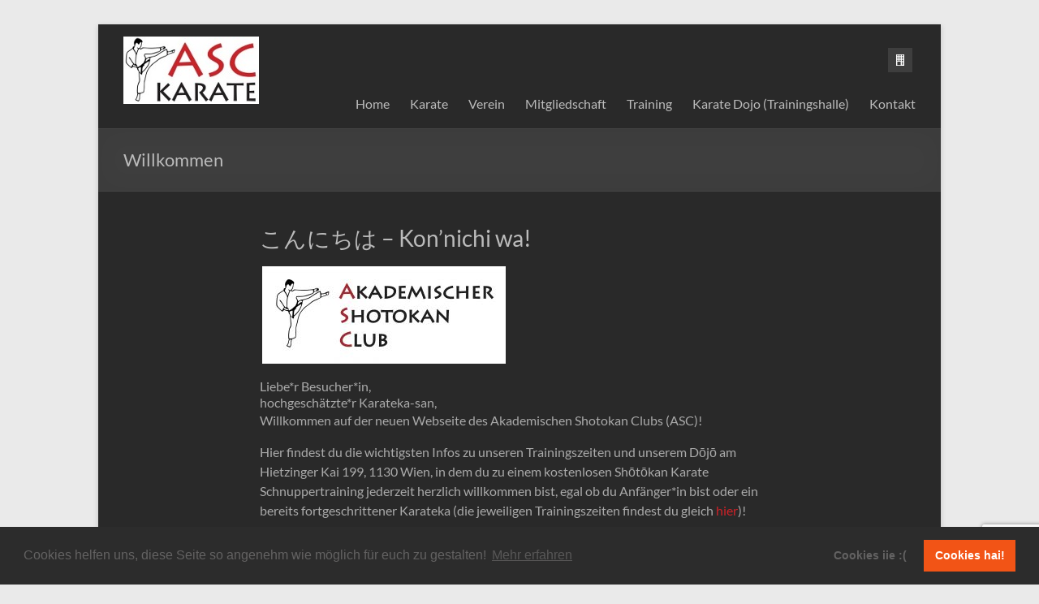

--- FILE ---
content_type: text/html; charset=UTF-8
request_url: https://www.asc-karate.at/willkommen/
body_size: 47221
content:
<!DOCTYPE html>
<!--[if IE 7]>
<html class="ie ie7" dir="ltr" lang="de">
<![endif]-->
<!--[if IE 8]>
<html class="ie ie8" dir="ltr" lang="de">
<![endif]-->
<!--[if !(IE 7) & !(IE 8)]><!-->
<html dir="ltr" lang="de">
<!--<![endif]-->
<head>
	<meta charset="UTF-8" />
	<meta name="viewport" content="width=device-width, initial-scale=1">
	<link rel="profile" href="http://gmpg.org/xfn/11" />
	<title>Willkommen | ASC Karate Wien</title>

		<!-- All in One SEO 4.7.0 - aioseo.com -->
		<meta name="description" content="Kon&#039;nichi wa! Willkommen auf der neuen Webseite des Akademischen Shotokan Karate Clubs (ASC) am Hietzinger Kai 199, 1130 Wien." />
		<meta name="robots" content="max-image-preview:large" />
		<link rel="canonical" href="https://www.asc-karate.at/willkommen/" />
		<meta name="generator" content="All in One SEO (AIOSEO) 4.7.0" />
		<meta name="google" content="nositelinkssearchbox" />
		<script type="application/ld+json" class="aioseo-schema">
			{"@context":"https:\/\/schema.org","@graph":[{"@type":"BreadcrumbList","@id":"https:\/\/www.asc-karate.at\/willkommen\/#breadcrumblist","itemListElement":[{"@type":"ListItem","@id":"https:\/\/www.asc-karate.at\/#listItem","position":1,"name":"Zu Hause","item":"https:\/\/www.asc-karate.at\/","nextItem":"https:\/\/www.asc-karate.at\/willkommen\/#listItem"},{"@type":"ListItem","@id":"https:\/\/www.asc-karate.at\/willkommen\/#listItem","position":2,"name":"Willkommen","previousItem":"https:\/\/www.asc-karate.at\/#listItem"}]},{"@type":"Organization","@id":"https:\/\/www.asc-karate.at\/#organization","name":"ASC Karate (Akademischer Shotokan Club)","description":"Akademischer Shotokan Karate Club Wien","url":"https:\/\/www.asc-karate.at\/","logo":{"@type":"ImageObject","url":"https:\/\/www.asc-karate.at\/wp-content\/uploads\/2016\/09\/ASC-Akademischer-Shotokan-Club-Karate-Wien-Logo.jpg","@id":"https:\/\/www.asc-karate.at\/willkommen\/#organizationLogo","width":970,"height":310},"image":{"@id":"https:\/\/www.asc-karate.at\/willkommen\/#organizationLogo"}},{"@type":"WebPage","@id":"https:\/\/www.asc-karate.at\/willkommen\/#webpage","url":"https:\/\/www.asc-karate.at\/willkommen\/","name":"Willkommen | ASC Karate Wien","description":"Kon'nichi wa! Willkommen auf der neuen Webseite des Akademischen Shotokan Karate Clubs (ASC) am Hietzinger Kai 199, 1130 Wien.","inLanguage":"de-DE","isPartOf":{"@id":"https:\/\/www.asc-karate.at\/#website"},"breadcrumb":{"@id":"https:\/\/www.asc-karate.at\/willkommen\/#breadcrumblist"},"image":{"@type":"ImageObject","url":"https:\/\/www.asc-karate.at\/wp-content\/uploads\/2016\/09\/Akademischer-Shotokan-Club_Logo.jpg","@id":"https:\/\/www.asc-karate.at\/willkommen\/#mainImage","width":2000,"height":800},"primaryImageOfPage":{"@id":"https:\/\/www.asc-karate.at\/willkommen\/#mainImage"},"datePublished":"2016-09-22T21:49:36+02:00","dateModified":"2024-02-15T17:57:02+01:00"},{"@type":"WebSite","@id":"https:\/\/www.asc-karate.at\/#website","url":"https:\/\/www.asc-karate.at\/","name":"ASC Karate Wien","description":"Akademischer Shotokan Karate Club Wien","inLanguage":"de-DE","publisher":{"@id":"https:\/\/www.asc-karate.at\/#organization"}}]}
		</script>
		<!-- All in One SEO -->

<link rel="alternate" type="application/rss+xml" title="ASC Karate Wien &raquo; Feed" href="https://www.asc-karate.at/feed/" />
<link rel="alternate" type="application/rss+xml" title="ASC Karate Wien &raquo; Kommentar-Feed" href="https://www.asc-karate.at/comments/feed/" />
		<!-- This site uses the Google Analytics by MonsterInsights plugin v9.0.1 - Using Analytics tracking - https://www.monsterinsights.com/ -->
		<!-- Note: MonsterInsights is not currently configured on this site. The site owner needs to authenticate with Google Analytics in the MonsterInsights settings panel. -->
					<!-- No tracking code set -->
				<!-- / Google Analytics by MonsterInsights -->
		<script type="text/javascript">
/* <![CDATA[ */
window._wpemojiSettings = {"baseUrl":"https:\/\/s.w.org\/images\/core\/emoji\/15.0.3\/72x72\/","ext":".png","svgUrl":"https:\/\/s.w.org\/images\/core\/emoji\/15.0.3\/svg\/","svgExt":".svg","source":{"concatemoji":"https:\/\/www.asc-karate.at\/wp-includes\/js\/wp-emoji-release.min.js?ver=0aa282f6de930633eb5a778baccd0406"}};
/*! This file is auto-generated */
!function(i,n){var o,s,e;function c(e){try{var t={supportTests:e,timestamp:(new Date).valueOf()};sessionStorage.setItem(o,JSON.stringify(t))}catch(e){}}function p(e,t,n){e.clearRect(0,0,e.canvas.width,e.canvas.height),e.fillText(t,0,0);var t=new Uint32Array(e.getImageData(0,0,e.canvas.width,e.canvas.height).data),r=(e.clearRect(0,0,e.canvas.width,e.canvas.height),e.fillText(n,0,0),new Uint32Array(e.getImageData(0,0,e.canvas.width,e.canvas.height).data));return t.every(function(e,t){return e===r[t]})}function u(e,t,n){switch(t){case"flag":return n(e,"\ud83c\udff3\ufe0f\u200d\u26a7\ufe0f","\ud83c\udff3\ufe0f\u200b\u26a7\ufe0f")?!1:!n(e,"\ud83c\uddfa\ud83c\uddf3","\ud83c\uddfa\u200b\ud83c\uddf3")&&!n(e,"\ud83c\udff4\udb40\udc67\udb40\udc62\udb40\udc65\udb40\udc6e\udb40\udc67\udb40\udc7f","\ud83c\udff4\u200b\udb40\udc67\u200b\udb40\udc62\u200b\udb40\udc65\u200b\udb40\udc6e\u200b\udb40\udc67\u200b\udb40\udc7f");case"emoji":return!n(e,"\ud83d\udc26\u200d\u2b1b","\ud83d\udc26\u200b\u2b1b")}return!1}function f(e,t,n){var r="undefined"!=typeof WorkerGlobalScope&&self instanceof WorkerGlobalScope?new OffscreenCanvas(300,150):i.createElement("canvas"),a=r.getContext("2d",{willReadFrequently:!0}),o=(a.textBaseline="top",a.font="600 32px Arial",{});return e.forEach(function(e){o[e]=t(a,e,n)}),o}function t(e){var t=i.createElement("script");t.src=e,t.defer=!0,i.head.appendChild(t)}"undefined"!=typeof Promise&&(o="wpEmojiSettingsSupports",s=["flag","emoji"],n.supports={everything:!0,everythingExceptFlag:!0},e=new Promise(function(e){i.addEventListener("DOMContentLoaded",e,{once:!0})}),new Promise(function(t){var n=function(){try{var e=JSON.parse(sessionStorage.getItem(o));if("object"==typeof e&&"number"==typeof e.timestamp&&(new Date).valueOf()<e.timestamp+604800&&"object"==typeof e.supportTests)return e.supportTests}catch(e){}return null}();if(!n){if("undefined"!=typeof Worker&&"undefined"!=typeof OffscreenCanvas&&"undefined"!=typeof URL&&URL.createObjectURL&&"undefined"!=typeof Blob)try{var e="postMessage("+f.toString()+"("+[JSON.stringify(s),u.toString(),p.toString()].join(",")+"));",r=new Blob([e],{type:"text/javascript"}),a=new Worker(URL.createObjectURL(r),{name:"wpTestEmojiSupports"});return void(a.onmessage=function(e){c(n=e.data),a.terminate(),t(n)})}catch(e){}c(n=f(s,u,p))}t(n)}).then(function(e){for(var t in e)n.supports[t]=e[t],n.supports.everything=n.supports.everything&&n.supports[t],"flag"!==t&&(n.supports.everythingExceptFlag=n.supports.everythingExceptFlag&&n.supports[t]);n.supports.everythingExceptFlag=n.supports.everythingExceptFlag&&!n.supports.flag,n.DOMReady=!1,n.readyCallback=function(){n.DOMReady=!0}}).then(function(){return e}).then(function(){var e;n.supports.everything||(n.readyCallback(),(e=n.source||{}).concatemoji?t(e.concatemoji):e.wpemoji&&e.twemoji&&(t(e.twemoji),t(e.wpemoji)))}))}((window,document),window._wpemojiSettings);
/* ]]> */
</script>
<style id='wp-emoji-styles-inline-css' type='text/css'>

	img.wp-smiley, img.emoji {
		display: inline !important;
		border: none !important;
		box-shadow: none !important;
		height: 1em !important;
		width: 1em !important;
		margin: 0 0.07em !important;
		vertical-align: -0.1em !important;
		background: none !important;
		padding: 0 !important;
	}
</style>
<link rel='stylesheet' id='wp-block-library-css' href='https://www.asc-karate.at/wp-includes/css/dist/block-library/style.min.css?ver=0aa282f6de930633eb5a778baccd0406' type='text/css' media='all' />
<style id='wp-block-library-theme-inline-css' type='text/css'>
.wp-block-audio :where(figcaption){color:#555;font-size:13px;text-align:center}.is-dark-theme .wp-block-audio :where(figcaption){color:#ffffffa6}.wp-block-audio{margin:0 0 1em}.wp-block-code{border:1px solid #ccc;border-radius:4px;font-family:Menlo,Consolas,monaco,monospace;padding:.8em 1em}.wp-block-embed :where(figcaption){color:#555;font-size:13px;text-align:center}.is-dark-theme .wp-block-embed :where(figcaption){color:#ffffffa6}.wp-block-embed{margin:0 0 1em}.blocks-gallery-caption{color:#555;font-size:13px;text-align:center}.is-dark-theme .blocks-gallery-caption{color:#ffffffa6}:root :where(.wp-block-image figcaption){color:#555;font-size:13px;text-align:center}.is-dark-theme :root :where(.wp-block-image figcaption){color:#ffffffa6}.wp-block-image{margin:0 0 1em}.wp-block-pullquote{border-bottom:4px solid;border-top:4px solid;color:currentColor;margin-bottom:1.75em}.wp-block-pullquote cite,.wp-block-pullquote footer,.wp-block-pullquote__citation{color:currentColor;font-size:.8125em;font-style:normal;text-transform:uppercase}.wp-block-quote{border-left:.25em solid;margin:0 0 1.75em;padding-left:1em}.wp-block-quote cite,.wp-block-quote footer{color:currentColor;font-size:.8125em;font-style:normal;position:relative}.wp-block-quote.has-text-align-right{border-left:none;border-right:.25em solid;padding-left:0;padding-right:1em}.wp-block-quote.has-text-align-center{border:none;padding-left:0}.wp-block-quote.is-large,.wp-block-quote.is-style-large,.wp-block-quote.is-style-plain{border:none}.wp-block-search .wp-block-search__label{font-weight:700}.wp-block-search__button{border:1px solid #ccc;padding:.375em .625em}:where(.wp-block-group.has-background){padding:1.25em 2.375em}.wp-block-separator.has-css-opacity{opacity:.4}.wp-block-separator{border:none;border-bottom:2px solid;margin-left:auto;margin-right:auto}.wp-block-separator.has-alpha-channel-opacity{opacity:1}.wp-block-separator:not(.is-style-wide):not(.is-style-dots){width:100px}.wp-block-separator.has-background:not(.is-style-dots){border-bottom:none;height:1px}.wp-block-separator.has-background:not(.is-style-wide):not(.is-style-dots){height:2px}.wp-block-table{margin:0 0 1em}.wp-block-table td,.wp-block-table th{word-break:normal}.wp-block-table :where(figcaption){color:#555;font-size:13px;text-align:center}.is-dark-theme .wp-block-table :where(figcaption){color:#ffffffa6}.wp-block-video :where(figcaption){color:#555;font-size:13px;text-align:center}.is-dark-theme .wp-block-video :where(figcaption){color:#ffffffa6}.wp-block-video{margin:0 0 1em}:root :where(.wp-block-template-part.has-background){margin-bottom:0;margin-top:0;padding:1.25em 2.375em}
</style>
<link rel='stylesheet' id='wpzoom-social-icons-block-style-css' href='https://www.asc-karate.at/wp-content/plugins/social-icons-widget-by-wpzoom/block/dist/style-wpzoom-social-icons.css?ver=4.2.18' type='text/css' media='all' />
<style id='classic-theme-styles-inline-css' type='text/css'>
/*! This file is auto-generated */
.wp-block-button__link{color:#fff;background-color:#32373c;border-radius:9999px;box-shadow:none;text-decoration:none;padding:calc(.667em + 2px) calc(1.333em + 2px);font-size:1.125em}.wp-block-file__button{background:#32373c;color:#fff;text-decoration:none}
</style>
<style id='global-styles-inline-css' type='text/css'>
:root{--wp--preset--aspect-ratio--square: 1;--wp--preset--aspect-ratio--4-3: 4/3;--wp--preset--aspect-ratio--3-4: 3/4;--wp--preset--aspect-ratio--3-2: 3/2;--wp--preset--aspect-ratio--2-3: 2/3;--wp--preset--aspect-ratio--16-9: 16/9;--wp--preset--aspect-ratio--9-16: 9/16;--wp--preset--color--black: #000000;--wp--preset--color--cyan-bluish-gray: #abb8c3;--wp--preset--color--white: #ffffff;--wp--preset--color--pale-pink: #f78da7;--wp--preset--color--vivid-red: #cf2e2e;--wp--preset--color--luminous-vivid-orange: #ff6900;--wp--preset--color--luminous-vivid-amber: #fcb900;--wp--preset--color--light-green-cyan: #7bdcb5;--wp--preset--color--vivid-green-cyan: #00d084;--wp--preset--color--pale-cyan-blue: #8ed1fc;--wp--preset--color--vivid-cyan-blue: #0693e3;--wp--preset--color--vivid-purple: #9b51e0;--wp--preset--gradient--vivid-cyan-blue-to-vivid-purple: linear-gradient(135deg,rgba(6,147,227,1) 0%,rgb(155,81,224) 100%);--wp--preset--gradient--light-green-cyan-to-vivid-green-cyan: linear-gradient(135deg,rgb(122,220,180) 0%,rgb(0,208,130) 100%);--wp--preset--gradient--luminous-vivid-amber-to-luminous-vivid-orange: linear-gradient(135deg,rgba(252,185,0,1) 0%,rgba(255,105,0,1) 100%);--wp--preset--gradient--luminous-vivid-orange-to-vivid-red: linear-gradient(135deg,rgba(255,105,0,1) 0%,rgb(207,46,46) 100%);--wp--preset--gradient--very-light-gray-to-cyan-bluish-gray: linear-gradient(135deg,rgb(238,238,238) 0%,rgb(169,184,195) 100%);--wp--preset--gradient--cool-to-warm-spectrum: linear-gradient(135deg,rgb(74,234,220) 0%,rgb(151,120,209) 20%,rgb(207,42,186) 40%,rgb(238,44,130) 60%,rgb(251,105,98) 80%,rgb(254,248,76) 100%);--wp--preset--gradient--blush-light-purple: linear-gradient(135deg,rgb(255,206,236) 0%,rgb(152,150,240) 100%);--wp--preset--gradient--blush-bordeaux: linear-gradient(135deg,rgb(254,205,165) 0%,rgb(254,45,45) 50%,rgb(107,0,62) 100%);--wp--preset--gradient--luminous-dusk: linear-gradient(135deg,rgb(255,203,112) 0%,rgb(199,81,192) 50%,rgb(65,88,208) 100%);--wp--preset--gradient--pale-ocean: linear-gradient(135deg,rgb(255,245,203) 0%,rgb(182,227,212) 50%,rgb(51,167,181) 100%);--wp--preset--gradient--electric-grass: linear-gradient(135deg,rgb(202,248,128) 0%,rgb(113,206,126) 100%);--wp--preset--gradient--midnight: linear-gradient(135deg,rgb(2,3,129) 0%,rgb(40,116,252) 100%);--wp--preset--font-size--small: 13px;--wp--preset--font-size--medium: 20px;--wp--preset--font-size--large: 36px;--wp--preset--font-size--x-large: 42px;--wp--preset--spacing--20: 0.44rem;--wp--preset--spacing--30: 0.67rem;--wp--preset--spacing--40: 1rem;--wp--preset--spacing--50: 1.5rem;--wp--preset--spacing--60: 2.25rem;--wp--preset--spacing--70: 3.38rem;--wp--preset--spacing--80: 5.06rem;--wp--preset--shadow--natural: 6px 6px 9px rgba(0, 0, 0, 0.2);--wp--preset--shadow--deep: 12px 12px 50px rgba(0, 0, 0, 0.4);--wp--preset--shadow--sharp: 6px 6px 0px rgba(0, 0, 0, 0.2);--wp--preset--shadow--outlined: 6px 6px 0px -3px rgba(255, 255, 255, 1), 6px 6px rgba(0, 0, 0, 1);--wp--preset--shadow--crisp: 6px 6px 0px rgba(0, 0, 0, 1);}:where(.is-layout-flex){gap: 0.5em;}:where(.is-layout-grid){gap: 0.5em;}body .is-layout-flex{display: flex;}.is-layout-flex{flex-wrap: wrap;align-items: center;}.is-layout-flex > :is(*, div){margin: 0;}body .is-layout-grid{display: grid;}.is-layout-grid > :is(*, div){margin: 0;}:where(.wp-block-columns.is-layout-flex){gap: 2em;}:where(.wp-block-columns.is-layout-grid){gap: 2em;}:where(.wp-block-post-template.is-layout-flex){gap: 1.25em;}:where(.wp-block-post-template.is-layout-grid){gap: 1.25em;}.has-black-color{color: var(--wp--preset--color--black) !important;}.has-cyan-bluish-gray-color{color: var(--wp--preset--color--cyan-bluish-gray) !important;}.has-white-color{color: var(--wp--preset--color--white) !important;}.has-pale-pink-color{color: var(--wp--preset--color--pale-pink) !important;}.has-vivid-red-color{color: var(--wp--preset--color--vivid-red) !important;}.has-luminous-vivid-orange-color{color: var(--wp--preset--color--luminous-vivid-orange) !important;}.has-luminous-vivid-amber-color{color: var(--wp--preset--color--luminous-vivid-amber) !important;}.has-light-green-cyan-color{color: var(--wp--preset--color--light-green-cyan) !important;}.has-vivid-green-cyan-color{color: var(--wp--preset--color--vivid-green-cyan) !important;}.has-pale-cyan-blue-color{color: var(--wp--preset--color--pale-cyan-blue) !important;}.has-vivid-cyan-blue-color{color: var(--wp--preset--color--vivid-cyan-blue) !important;}.has-vivid-purple-color{color: var(--wp--preset--color--vivid-purple) !important;}.has-black-background-color{background-color: var(--wp--preset--color--black) !important;}.has-cyan-bluish-gray-background-color{background-color: var(--wp--preset--color--cyan-bluish-gray) !important;}.has-white-background-color{background-color: var(--wp--preset--color--white) !important;}.has-pale-pink-background-color{background-color: var(--wp--preset--color--pale-pink) !important;}.has-vivid-red-background-color{background-color: var(--wp--preset--color--vivid-red) !important;}.has-luminous-vivid-orange-background-color{background-color: var(--wp--preset--color--luminous-vivid-orange) !important;}.has-luminous-vivid-amber-background-color{background-color: var(--wp--preset--color--luminous-vivid-amber) !important;}.has-light-green-cyan-background-color{background-color: var(--wp--preset--color--light-green-cyan) !important;}.has-vivid-green-cyan-background-color{background-color: var(--wp--preset--color--vivid-green-cyan) !important;}.has-pale-cyan-blue-background-color{background-color: var(--wp--preset--color--pale-cyan-blue) !important;}.has-vivid-cyan-blue-background-color{background-color: var(--wp--preset--color--vivid-cyan-blue) !important;}.has-vivid-purple-background-color{background-color: var(--wp--preset--color--vivid-purple) !important;}.has-black-border-color{border-color: var(--wp--preset--color--black) !important;}.has-cyan-bluish-gray-border-color{border-color: var(--wp--preset--color--cyan-bluish-gray) !important;}.has-white-border-color{border-color: var(--wp--preset--color--white) !important;}.has-pale-pink-border-color{border-color: var(--wp--preset--color--pale-pink) !important;}.has-vivid-red-border-color{border-color: var(--wp--preset--color--vivid-red) !important;}.has-luminous-vivid-orange-border-color{border-color: var(--wp--preset--color--luminous-vivid-orange) !important;}.has-luminous-vivid-amber-border-color{border-color: var(--wp--preset--color--luminous-vivid-amber) !important;}.has-light-green-cyan-border-color{border-color: var(--wp--preset--color--light-green-cyan) !important;}.has-vivid-green-cyan-border-color{border-color: var(--wp--preset--color--vivid-green-cyan) !important;}.has-pale-cyan-blue-border-color{border-color: var(--wp--preset--color--pale-cyan-blue) !important;}.has-vivid-cyan-blue-border-color{border-color: var(--wp--preset--color--vivid-cyan-blue) !important;}.has-vivid-purple-border-color{border-color: var(--wp--preset--color--vivid-purple) !important;}.has-vivid-cyan-blue-to-vivid-purple-gradient-background{background: var(--wp--preset--gradient--vivid-cyan-blue-to-vivid-purple) !important;}.has-light-green-cyan-to-vivid-green-cyan-gradient-background{background: var(--wp--preset--gradient--light-green-cyan-to-vivid-green-cyan) !important;}.has-luminous-vivid-amber-to-luminous-vivid-orange-gradient-background{background: var(--wp--preset--gradient--luminous-vivid-amber-to-luminous-vivid-orange) !important;}.has-luminous-vivid-orange-to-vivid-red-gradient-background{background: var(--wp--preset--gradient--luminous-vivid-orange-to-vivid-red) !important;}.has-very-light-gray-to-cyan-bluish-gray-gradient-background{background: var(--wp--preset--gradient--very-light-gray-to-cyan-bluish-gray) !important;}.has-cool-to-warm-spectrum-gradient-background{background: var(--wp--preset--gradient--cool-to-warm-spectrum) !important;}.has-blush-light-purple-gradient-background{background: var(--wp--preset--gradient--blush-light-purple) !important;}.has-blush-bordeaux-gradient-background{background: var(--wp--preset--gradient--blush-bordeaux) !important;}.has-luminous-dusk-gradient-background{background: var(--wp--preset--gradient--luminous-dusk) !important;}.has-pale-ocean-gradient-background{background: var(--wp--preset--gradient--pale-ocean) !important;}.has-electric-grass-gradient-background{background: var(--wp--preset--gradient--electric-grass) !important;}.has-midnight-gradient-background{background: var(--wp--preset--gradient--midnight) !important;}.has-small-font-size{font-size: var(--wp--preset--font-size--small) !important;}.has-medium-font-size{font-size: var(--wp--preset--font-size--medium) !important;}.has-large-font-size{font-size: var(--wp--preset--font-size--large) !important;}.has-x-large-font-size{font-size: var(--wp--preset--font-size--x-large) !important;}
:where(.wp-block-post-template.is-layout-flex){gap: 1.25em;}:where(.wp-block-post-template.is-layout-grid){gap: 1.25em;}
:where(.wp-block-columns.is-layout-flex){gap: 2em;}:where(.wp-block-columns.is-layout-grid){gap: 2em;}
:root :where(.wp-block-pullquote){font-size: 1.5em;line-height: 1.6;}
</style>
<link rel='stylesheet' id='contact-form-7-css' href='https://www.asc-karate.at/wp-content/plugins/contact-form-7/includes/css/styles.css?ver=5.9.8' type='text/css' media='all' />
<link rel='stylesheet' id='spacious_style-css' href='https://www.asc-karate.at/wp-content/themes/spacious/style.css?ver=0aa282f6de930633eb5a778baccd0406' type='text/css' media='all' />
<link rel='stylesheet' id='spacious_dark_style-css' href='https://www.asc-karate.at/wp-content/themes/spacious/css/dark.css?ver=0aa282f6de930633eb5a778baccd0406' type='text/css' media='all' />
<style id='spacious_dark_style-inline-css' type='text/css'>
.previous a:hover, .next a:hover, a, #site-title a:hover, .main-navigation ul li.current_page_item a, .main-navigation ul li:hover > a, .main-navigation ul li ul li a:hover, .main-navigation ul li ul li:hover > a, .main-navigation ul li.current-menu-item ul li a:hover, .main-navigation ul li:hover > .sub-toggle, .main-navigation a:hover, .main-navigation ul li.current-menu-item a, .main-navigation ul li.current_page_ancestor a, .main-navigation ul li.current-menu-ancestor a, .main-navigation ul li.current_page_item a, .main-navigation ul li:hover > a, .small-menu a:hover, .small-menu ul li.current-menu-item a, .small-menu ul li.current_page_ancestor a, .small-menu ul li.current-menu-ancestor a, .small-menu ul li.current_page_item a, .small-menu ul li:hover > a, .breadcrumb a:hover, .tg-one-half .widget-title a:hover, .tg-one-third .widget-title a:hover, .tg-one-fourth .widget-title a:hover, .pagination a span:hover, #content .comments-area a.comment-permalink:hover, .comments-area .comment-author-link a:hover, .comment .comment-reply-link:hover, .nav-previous a:hover, .nav-next a:hover, #wp-calendar #today, .footer-widgets-area a:hover, .footer-socket-wrapper .copyright a:hover, .read-more, .more-link, .post .entry-title a:hover, .page .entry-title a:hover, .post .entry-meta a:hover, .type-page .entry-meta a:hover, .single #content .tags a:hover, .widget_testimonial .testimonial-icon:before, .header-action .search-wrapper:hover .fa{color:#cf2228;}.spacious-button, input[type="reset"], input[type="button"], input[type="submit"], button, #featured-slider .slider-read-more-button, #controllers a:hover, #controllers a.active, .pagination span ,.site-header .menu-toggle:hover, .call-to-action-button, .comments-area .comment-author-link span, a#back-top:before, .post .entry-meta .read-more-link, a#scroll-up, .search-form span, .main-navigation .tg-header-button-wrap.button-one a{background-color:#cf2228;}.main-small-navigation li:hover, .main-small-navigation ul > .current_page_item, .main-small-navigation ul > .current-menu-item, .spacious-woocommerce-cart-views .cart-value{background:#cf2228;}.main-navigation ul li ul, .widget_testimonial .testimonial-post{border-top-color:#cf2228;}blockquote, .call-to-action-content-wrapper{border-left-color:#cf2228;}.site-header .menu-toggle:hover.entry-meta a.read-more:hover,#featured-slider .slider-read-more-button:hover,.call-to-action-button:hover,.entry-meta .read-more-link:hover,.spacious-button:hover, input[type="reset"]:hover, input[type="button"]:hover, input[type="submit"]:hover, button:hover{background:#9d0000;}.pagination a span:hover, .main-navigation .tg-header-button-wrap.button-one a{border-color:#cf2228;}.widget-title span{border-bottom-color:#cf2228;}.widget_service_block a.more-link:hover, .widget_featured_single_post a.read-more:hover,#secondary a:hover,logged-in-as:hover  a,.single-page p a:hover{color:#9d0000;}.main-navigation .tg-header-button-wrap.button-one a:hover{background-color:#9d0000;}
</style>
<link rel='stylesheet' id='spacious-genericons-css' href='https://www.asc-karate.at/wp-content/themes/spacious/genericons/genericons.css?ver=3.3.1' type='text/css' media='all' />
<link rel='stylesheet' id='spacious-font-awesome-css' href='https://www.asc-karate.at/wp-content/themes/spacious/font-awesome/css/font-awesome.min.css?ver=4.7.1' type='text/css' media='all' />
<link rel='stylesheet' id='wpzoom-social-icons-socicon-css' href='https://www.asc-karate.at/wp-content/plugins/social-icons-widget-by-wpzoom/assets/css/wpzoom-socicon.css?ver=1720075964' type='text/css' media='all' />
<link rel='stylesheet' id='wpzoom-social-icons-genericons-css' href='https://www.asc-karate.at/wp-content/plugins/social-icons-widget-by-wpzoom/assets/css/genericons.css?ver=1720075964' type='text/css' media='all' />
<link rel='stylesheet' id='wpzoom-social-icons-academicons-css' href='https://www.asc-karate.at/wp-content/plugins/social-icons-widget-by-wpzoom/assets/css/academicons.min.css?ver=1720075964' type='text/css' media='all' />
<link rel='stylesheet' id='wpzoom-social-icons-font-awesome-3-css' href='https://www.asc-karate.at/wp-content/plugins/social-icons-widget-by-wpzoom/assets/css/font-awesome-3.min.css?ver=1720075964' type='text/css' media='all' />
<link rel='stylesheet' id='dashicons-css' href='https://www.asc-karate.at/wp-includes/css/dashicons.min.css?ver=0aa282f6de930633eb5a778baccd0406' type='text/css' media='all' />
<link rel='stylesheet' id='wpzoom-social-icons-styles-css' href='https://www.asc-karate.at/wp-content/plugins/social-icons-widget-by-wpzoom/assets/css/wpzoom-social-icons-styles.css?ver=1720075964' type='text/css' media='all' />
<link rel='stylesheet' id='cookieconsent-css' href='https://www.asc-karate.at/wp-content/plugins/ga-germanized/assets/css/cookieconsent.css?ver=3.1.1' type='text/css' media='all' />
<link rel='preload' as='font'  id='wpzoom-social-icons-font-academicons-woff2-css' href='https://www.asc-karate.at/wp-content/plugins/social-icons-widget-by-wpzoom/assets/font/academicons.woff2?v=1.9.2'  type='font/woff2' crossorigin />
<link rel='preload' as='font'  id='wpzoom-social-icons-font-fontawesome-3-woff2-css' href='https://www.asc-karate.at/wp-content/plugins/social-icons-widget-by-wpzoom/assets/font/fontawesome-webfont.woff2?v=4.7.0'  type='font/woff2' crossorigin />
<link rel='preload' as='font'  id='wpzoom-social-icons-font-genericons-woff-css' href='https://www.asc-karate.at/wp-content/plugins/social-icons-widget-by-wpzoom/assets/font/Genericons.woff'  type='font/woff' crossorigin />
<link rel='preload' as='font'  id='wpzoom-social-icons-font-socicon-woff2-css' href='https://www.asc-karate.at/wp-content/plugins/social-icons-widget-by-wpzoom/assets/font/socicon.woff2?v=4.2.18'  type='font/woff2' crossorigin />
<script type="text/javascript" src="https://www.asc-karate.at/wp-includes/js/jquery/jquery.min.js?ver=3.7.1" id="jquery-core-js"></script>
<script type="text/javascript" src="https://www.asc-karate.at/wp-includes/js/jquery/jquery-migrate.min.js?ver=3.4.1" id="jquery-migrate-js"></script>
<script type="text/javascript" src="https://www.asc-karate.at/wp-content/themes/spacious/js/spacious-custom.js?ver=0aa282f6de930633eb5a778baccd0406" id="spacious-custom-js"></script>
<!--[if lte IE 8]>
<script type="text/javascript" src="https://www.asc-karate.at/wp-content/themes/spacious/js/html5shiv.min.js?ver=0aa282f6de930633eb5a778baccd0406" id="html5-js"></script>
<![endif]-->
<link rel="https://api.w.org/" href="https://www.asc-karate.at/wp-json/" /><link rel="alternate" title="JSON" type="application/json" href="https://www.asc-karate.at/wp-json/wp/v2/pages/77" /><link rel="EditURI" type="application/rsd+xml" title="RSD" href="https://www.asc-karate.at/xmlrpc.php?rsd" />

<link rel='shortlink' href='https://www.asc-karate.at/?p=77' />
<link rel="alternate" title="oEmbed (JSON)" type="application/json+oembed" href="https://www.asc-karate.at/wp-json/oembed/1.0/embed?url=https%3A%2F%2Fwww.asc-karate.at%2Fwillkommen%2F" />
<link rel="alternate" title="oEmbed (XML)" type="text/xml+oembed" href="https://www.asc-karate.at/wp-json/oembed/1.0/embed?url=https%3A%2F%2Fwww.asc-karate.at%2Fwillkommen%2F&#038;format=xml" />
<script async src="https://www.googletagmanager.com/gtag/js?id=UA-85342386-1"></script><script>
				window.dataLayer = window.dataLayer || [];
				function gtag(){dataLayer.push(arguments);}
				gtag('js', new Date());gtag('config', 'UA-85342386-1', {"anonymize_ip":true,"allow_display_features":true,"link_attribution":true});</script><style type="text/css">.recentcomments a{display:inline !important;padding:0 !important;margin:0 !important;}</style><link rel="icon" href="https://www.asc-karate.at/wp-content/uploads/2016/09/favicon.ico" sizes="32x32" />
<link rel="icon" href="https://www.asc-karate.at/wp-content/uploads/2016/09/favicon.ico" sizes="192x192" />
<link rel="apple-touch-icon" href="https://www.asc-karate.at/wp-content/uploads/2016/09/favicon.ico" />
<meta name="msapplication-TileImage" content="https://www.asc-karate.at/wp-content/uploads/2016/09/favicon.ico" />
		<style type="text/css"> blockquote { border-left: 3px solid #cf2228; }
			.spacious-button, input[type="reset"], input[type="button"], input[type="submit"], button { background-color: #cf2228; }
			.previous a:hover, .next a:hover { 	color: #cf2228; }
			a { color: #cf2228; }
			#site-title a:hover { color: #cf2228; }
			.main-navigation ul li.current_page_item a, .main-navigation ul li:hover > a { color: #cf2228; }
			.main-navigation ul li ul { border-top: 1px solid #cf2228; }
			.main-navigation ul li ul li a:hover, .main-navigation ul li ul li:hover > a, .main-navigation ul li.current-menu-item ul li a:hover, .main-navigation ul li:hover > .sub-toggle { color: #cf2228; }
			.site-header .menu-toggle:hover.entry-meta a.read-more:hover,#featured-slider .slider-read-more-button:hover,.call-to-action-button:hover,.entry-meta .read-more-link:hover,.spacious-button:hover, input[type="reset"]:hover, input[type="button"]:hover, input[type="submit"]:hover, button:hover { background: #9d0000; }
			.main-small-navigation li:hover { background: #cf2228; }
			.main-small-navigation ul > .current_page_item, .main-small-navigation ul > .current-menu-item { background: #cf2228; }
			.main-navigation a:hover, .main-navigation ul li.current-menu-item a, .main-navigation ul li.current_page_ancestor a, .main-navigation ul li.current-menu-ancestor a, .main-navigation ul li.current_page_item a, .main-navigation ul li:hover > a  { color: #cf2228; }
			.small-menu a:hover, .small-menu ul li.current-menu-item a, .small-menu ul li.current_page_ancestor a, .small-menu ul li.current-menu-ancestor a, .small-menu ul li.current_page_item a, .small-menu ul li:hover > a { color: #cf2228; }
			#featured-slider .slider-read-more-button { background-color: #cf2228; }
			#controllers a:hover, #controllers a.active { background-color: #cf2228; color: #cf2228; }
			.widget_service_block a.more-link:hover, .widget_featured_single_post a.read-more:hover,#secondary a:hover,logged-in-as:hover  a,.single-page p a:hover{ color: #9d0000; }
			.breadcrumb a:hover { color: #cf2228; }
			.tg-one-half .widget-title a:hover, .tg-one-third .widget-title a:hover, .tg-one-fourth .widget-title a:hover { color: #cf2228; }
			.pagination span ,.site-header .menu-toggle:hover{ background-color: #cf2228; }
			.pagination a span:hover { color: #cf2228; border-color: #cf2228; }
			.widget_testimonial .testimonial-post { border-color: #cf2228 #EAEAEA #EAEAEA #EAEAEA; }
			.call-to-action-content-wrapper { border-color: #EAEAEA #EAEAEA #EAEAEA #cf2228; }
			.call-to-action-button { background-color: #cf2228; }
			#content .comments-area a.comment-permalink:hover { color: #cf2228; }
			.comments-area .comment-author-link a:hover { color: #cf2228; }
			.comments-area .comment-author-link span { background-color: #cf2228; }
			.comment .comment-reply-link:hover { color: #cf2228; }
			.nav-previous a:hover, .nav-next a:hover { color: #cf2228; }
			#wp-calendar #today { color: #cf2228; }
			.widget-title span { border-bottom: 2px solid #cf2228; }
			.footer-widgets-area a:hover { color: #cf2228 !important; }
			.footer-socket-wrapper .copyright a:hover { color: #cf2228; }
			a#back-top:before { background-color: #cf2228; }
			.read-more, .more-link { color: #cf2228; }
			.post .entry-title a:hover, .page .entry-title a:hover { color: #cf2228; }
			.post .entry-meta .read-more-link { background-color: #cf2228; }
			.post .entry-meta a:hover, .type-page .entry-meta a:hover { color: #cf2228; }
			.single #content .tags a:hover { color: #cf2228; }
			.widget_testimonial .testimonial-icon:before { color: #cf2228; }
			a#scroll-up { background-color: #cf2228; }
			.search-form span { background-color: #cf2228; }.header-action .search-wrapper:hover .fa{ color: #cf2228} .spacious-woocommerce-cart-views .cart-value { background:#cf2228}.main-navigation .tg-header-button-wrap.button-one a{background-color:#cf2228} .main-navigation .tg-header-button-wrap.button-one a{border-color:#cf2228}.main-navigation .tg-header-button-wrap.button-one a:hover{background-color:#9d0000}.main-navigation .tg-header-button-wrap.button-one a:hover{border-color:#9d0000}</style>
		</head>

<body class="page-template-default page page-id-77 wp-custom-logo wp-embed-responsive no-sidebar narrow-978">


<div id="page" class="hfeed site">
	<a class="skip-link screen-reader-text" href="#main">Zum Inhalt springen</a>

	
	
	<header id="masthead" class="site-header clearfix spacious-header-display-one">

		
		
		<div id="header-text-nav-container" class="">

			<div class="inner-wrap" id="spacious-header-display-one">

				<div id="header-text-nav-wrap" class="clearfix">
					<div id="header-left-section">
													<div id="header-logo-image">

								<a href="https://www.asc-karate.at/" class="custom-logo-link" rel="home"><img width="167" height="83" src="https://www.asc-karate.at/wp-content/uploads/2016/09/ASC-Header-Logo-klein.jpg" class="custom-logo" alt="ASC Karate Wien" decoding="async" /></a>
							</div><!-- #header-logo-image -->

							
						<div id="header-text" class="screen-reader-text">
															<h3 id="site-title">
									<a href="https://www.asc-karate.at/"
									   title="ASC Karate Wien"
									   rel="home">ASC Karate Wien</a>
								</h3>
														<p id="site-description">Akademischer Shotokan Karate Club Wien</p>
							<!-- #site-description -->
						</div><!-- #header-text -->

					</div><!-- #header-left-section -->
					<div id="header-right-section">
													<div id="header-right-sidebar" class="clearfix">
								<aside id="zoom-social-icons-widget-3" class="widget zoom-social-icons-widget">
		
<ul class="zoom-social-icons-list zoom-social-icons-list--with-canvas zoom-social-icons-list--square zoom-social-icons-list--no-labels">

		
				<li class="zoom-social_icons-list__item">
		<a class="zoom-social_icons-list__link" href="https://www.karate-verband-wien.at/vereine/" target="_blank" title="" >
									
						<span class="screen-reader-text">building</span>
			
						<span class="zoom-social_icons-list-span social-icon dashicons dashicons-building" data-hover-rule="background-color" data-hover-color="#3e3e3e" style="background-color : #3e3e3e; font-size: 14px; padding:8px" ></span>
			
					</a>
	</li>

	
</ul>

		</aside>							</div>
							
													<div class="header-action">
															</div>
						
						
		<nav id="site-navigation" class="main-navigation clearfix   " role="navigation">
			<p class="menu-toggle">
				<span class="screen-reader-text">Menü</span>
			</p>
			<div class="menu-primary-container"><ul id="menu-navigation" class="menu"><li id="menu-item-17" class="menu-item menu-item-type-custom menu-item-object-custom menu-item-home menu-item-17"><a href="https://www.asc-karate.at/">Home</a></li>
<li id="menu-item-89" class="menu-item menu-item-type-post_type menu-item-object-page menu-item-89"><a href="https://www.asc-karate.at/karate/">Karate</a></li>
<li id="menu-item-88" class="menu-item menu-item-type-post_type menu-item-object-page menu-item-88"><a href="https://www.asc-karate.at/verein/">Verein</a></li>
<li id="menu-item-87" class="menu-item menu-item-type-post_type menu-item-object-page menu-item-87"><a href="https://www.asc-karate.at/mitgliedschaft/">Mitgliedschaft</a></li>
<li id="menu-item-86" class="menu-item menu-item-type-post_type menu-item-object-page menu-item-86"><a href="https://www.asc-karate.at/training/">Training</a></li>
<li id="menu-item-90" class="menu-item menu-item-type-post_type menu-item-object-page menu-item-90"><a href="https://www.asc-karate.at/dojo/">Karate Dojo (Trainingshalle)</a></li>
<li id="menu-item-85" class="menu-item menu-item-type-post_type menu-item-object-page menu-item-85"><a href="https://www.asc-karate.at/kontakt/">Kontakt</a></li>
</ul></div>		</nav>

		
					</div><!-- #header-right-section -->

				</div><!-- #header-text-nav-wrap -->
			</div><!-- .inner-wrap -->
					</div><!-- #header-text-nav-container -->

		
						<div class="header-post-title-container clearfix">
					<div class="inner-wrap">
						<div class="post-title-wrapper">
																								<h1 class="header-post-title-class">Willkommen</h1>
																						</div>
											</div>
				</div>
					</header>
			<div id="main" class="clearfix">
		<div class="inner-wrap">

	
	<div id="primary">
		<div id="content" class="clearfix">
			
				
<article id="post-77" class="post-77 page type-page status-publish has-post-thumbnail hentry">
		<div class="entry-content clearfix">
		<h2><span id="ctl00_BodyContent_teaser1_lblSheetName">こんにちは – Kon&#8217;nichi wa!</span></h2>
<div class="image_wrapper">
<div class="image_height_wrapper"> <a href="https://www.asc-karate.at/wp-content/uploads/2016/09/Akademischer-Shotokan-Club_Logo.jpg"><img decoding="async" class="alignnone size-medium wp-image-131" src="https://www.asc-karate.at/wp-content/uploads/2016/09/Akademischer-Shotokan-Club_Logo-300x120.jpg" alt="akademischer-shotokan-club_logo" width="300" height="120" srcset="https://www.asc-karate.at/wp-content/uploads/2016/09/Akademischer-Shotokan-Club_Logo-300x120.jpg 300w, https://www.asc-karate.at/wp-content/uploads/2016/09/Akademischer-Shotokan-Club_Logo-768x307.jpg 768w, https://www.asc-karate.at/wp-content/uploads/2016/09/Akademischer-Shotokan-Club_Logo-1024x410.jpg 1024w, https://www.asc-karate.at/wp-content/uploads/2016/09/Akademischer-Shotokan-Club_Logo-960x384.jpg 960w, https://www.asc-karate.at/wp-content/uploads/2016/09/Akademischer-Shotokan-Club_Logo-480x192.jpg 480w, https://www.asc-karate.at/wp-content/uploads/2016/09/Akademischer-Shotokan-Club_Logo-320x128.jpg 320w, https://www.asc-karate.at/wp-content/uploads/2016/09/Akademischer-Shotokan-Club_Logo-240x96.jpg 240w, https://www.asc-karate.at/wp-content/uploads/2016/09/Akademischer-Shotokan-Club_Logo.jpg 2000w" sizes="(max-width: 300px) 100vw, 300px" /></a></div>
<div class="image_height_wrapper"></div>
<div class="image_height_wrapper">Liebe*r Besucher*in,<br />
hochgeschätzte*r Karateka-san,</div>
</div>
<p>Willkommen auf der neuen Webseite des Akademischen Shotokan Clubs (ASC)!</p>
<p>Hier findest du die wichtigsten Infos zu unseren Trainingszeiten und unserem Dōjō am Hietzinger Kai 199, 1130 Wien, in dem du zu einem kostenlosen Shōtōkan Karate Schnuppertraining jederzeit herzlich willkommen bist, egal ob du Anfänger*in bist oder ein bereits fortgeschrittener Karateka (die jeweiligen Trainingszeiten findest du gleich <a href="https://www.asc-karate.at/training/">hier</a>)!</p>
<p>Stilrichtung: Wir praktizieren Shōtōkan-Karate, selbstredend in allen traditionellen Trainingsformen (Kihon, Kata und Bunkai, Kumite).</p>
			</div>
	<footer class="entry-meta-bar clearfix">
		<div class="entry-meta clearfix">
					</div>
	</footer>
	</article>

				
			
		</div><!-- #content -->
	</div><!-- #primary -->

	
<div id="secondary">
			
		<aside id="search-2" class="widget widget_search"><form action="https://www.asc-karate.at/" class="search-form searchform clearfix" method="get">
	<div class="search-wrap">
		<input type="text" placeholder="Suchen" class="s field" name="s">
		<button class="search-icon" type="submit"></button>
	</div>
</form><!-- .searchform --></aside><aside id="recent-comments-2" class="widget widget_recent_comments"><h3 class="widget-title"><span>Neueste Kommentare</span></h3><ul id="recentcomments"></ul></aside><aside id="archives-2" class="widget widget_archive"><h3 class="widget-title"><span>Archiv</span></h3>
			<ul>
							</ul>

			</aside><aside id="categories-2" class="widget widget_categories"><h3 class="widget-title"><span>Kategorien</span></h3>
			<ul>
				<li class="cat-item-none">Keine Kategorien</li>			</ul>

			</aside><aside id="meta-2" class="widget widget_meta"><h3 class="widget-title"><span>Meta</span></h3>
		<ul>
						<li><a href="https://www.asc-karate.at/wp-login.php">Anmelden</a></li>
			<li><a href="https://www.asc-karate.at/feed/">Feed der Einträge</a></li>
			<li><a href="https://www.asc-karate.at/comments/feed/">Kommentar-Feed</a></li>

			<li><a href="https://de.wordpress.org/">WordPress.org</a></li>
		</ul>

		</aside>	</div>

	

</div><!-- .inner-wrap -->
</div><!-- #main -->

<footer id="colophon" class="clearfix">
	<div class="footer-widgets-wrapper">
	<div class="inner-wrap">
		<div class="footer-widgets-area clearfix">
			<div class="tg-one-fourth tg-column-1">
							</div>
							<div class="tg-one-fourth tg-column-2">
									</div>
										<div class="tg-one-fourth tg-after-two-blocks-clearfix tg-column-3">
									</div>
										<div class="tg-one-fourth tg-one-fourth-last tg-column-4">
									</div>
					</div>
	</div>
</div>
	<div class="footer-socket-wrapper clearfix">
		<div class="inner-wrap">
			<div class="footer-socket-area">
				<div class="copyright">Copyright &copy; 2026 <a href="https://www.asc-karate.at/" title="ASC Karate Wien" ><span>ASC Karate Wien</span></a>. Alle Rechte vorbehalten. </div>				<nav class="small-menu clearfix">
					<div class="menu-footer-container"><ul id="menu-footer" class="menu"><li id="menu-item-591" class="menu-item menu-item-type-post_type menu-item-object-page menu-item-591"><a href="https://www.asc-karate.at/impressum/">Impressum</a></li>
<li id="menu-item-592" class="menu-item menu-item-type-post_type menu-item-object-page menu-item-privacy-policy menu-item-592"><a rel="privacy-policy" href="https://www.asc-karate.at/datenschutzerklaerung/">Datenschutzerklärung</a></li>
</ul></div>				</nav>
			</div>
		</div>
	</div>
</footer>
<a href="#masthead" id="scroll-up"></a>
</div><!-- #page -->

<script type="text/javascript" src="https://www.asc-karate.at/wp-includes/js/dist/hooks.min.js?ver=2810c76e705dd1a53b18" id="wp-hooks-js"></script>
<script type="text/javascript" src="https://www.asc-karate.at/wp-includes/js/dist/i18n.min.js?ver=5e580eb46a90c2b997e6" id="wp-i18n-js"></script>
<script type="text/javascript" id="wp-i18n-js-after">
/* <![CDATA[ */
wp.i18n.setLocaleData( { 'text direction\u0004ltr': [ 'ltr' ] } );
/* ]]> */
</script>
<script type="text/javascript" src="https://www.asc-karate.at/wp-content/plugins/contact-form-7/includes/swv/js/index.js?ver=5.9.8" id="swv-js"></script>
<script type="text/javascript" id="contact-form-7-js-extra">
/* <![CDATA[ */
var wpcf7 = {"api":{"root":"https:\/\/www.asc-karate.at\/wp-json\/","namespace":"contact-form-7\/v1"}};
/* ]]> */
</script>
<script type="text/javascript" src="https://www.asc-karate.at/wp-content/plugins/contact-form-7/includes/js/index.js?ver=5.9.8" id="contact-form-7-js"></script>
<script type="text/javascript" id="gag-tracker-js-extra">
/* <![CDATA[ */
var gagTracker = {"url":"https:\/\/www.asc-karate.at","ua":"UA-85342386-1","mode":"gst","link_tracking":"1"};
/* ]]> */
</script>
<script type="text/javascript" src="https://www.asc-karate.at/wp-content/plugins/ga-germanized/assets/js/gag-tracker.js?ver=1.6.2" id="gag-tracker-js"></script>
<script type="text/javascript" src="https://www.asc-karate.at/wp-content/themes/spacious/js/navigation.js?ver=0aa282f6de930633eb5a778baccd0406" id="spacious-navigation-js"></script>
<script type="text/javascript" src="https://www.asc-karate.at/wp-content/themes/spacious/js/skip-link-focus-fix.js?ver=0aa282f6de930633eb5a778baccd0406" id="spacious-skip-link-focus-fix-js"></script>
<script type="text/javascript" src="https://www.asc-karate.at/wp-content/plugins/social-icons-widget-by-wpzoom/assets/js/social-icons-widget-frontend.js?ver=1720075964" id="zoom-social-icons-widget-frontend-js"></script>
<script type="text/javascript" src="https://www.asc-karate.at/wp-content/plugins/ga-germanized/assets/js/cookieconsent.js?ver=3.1.1" id="cookieconsent-js"></script>
<script type="text/javascript" id="cookieconsent-js-after">
/* <![CDATA[ */
try { window.addEventListener("load", function(){window.cookieconsent.initialise({"palette":{"popup":{"background":"#2c2c2c","text":"#636262"},"button":{"background":"#f25416","text":"#ffffff"}},"theme":"block","position":"bottom","static":false,"content":{"message":"Cookies helfen uns, diese Seite so angenehm wie m\u00f6glich f\u00fcr euch zu gestalten!","dismiss":"Oss!","allow":"Cookies hai!","deny":"Cookies iie :(","link":"Mehr erfahren","href":"https:\/\/www.asc-karate.at\/datenschutzerklaerung\/"},"type":"opt-out","revokable":true,"revokeBtn":"<div class=\"cc-revoke {{classes}}\">Cookie Policy<\/div>","onStatusChange":function(){ window.location.href = "https://www.asc-karate.at/willkommen?cookie-state-change=" + Date.now(); }})}); } catch(err) { console.error(err.message); }
/* ]]> */
</script>
<script type="text/javascript" id="google-analytics-germanized-gaoptout-js-extra">
/* <![CDATA[ */
var gaoptoutSettings = {"ua":"UA-85342386-1","disabled":"Der Google Analytics Opt-out Cookie wurde gesetzt!"};
/* ]]> */
</script>
<script type="text/javascript" src="https://www.asc-karate.at/wp-content/plugins/ga-germanized/assets/js/gaoptout.js?ver=1.6.2" id="google-analytics-germanized-gaoptout-js"></script>
<script type="text/javascript" src="https://www.google.com/recaptcha/api.js?render=6Lc-UqMUAAAAALsUWpW0bpYJ1fQ_qoKEestcBMYp&amp;ver=3.0" id="google-recaptcha-js"></script>
<script type="text/javascript" src="https://www.asc-karate.at/wp-includes/js/dist/vendor/wp-polyfill.min.js?ver=3.15.0" id="wp-polyfill-js"></script>
<script type="text/javascript" id="wpcf7-recaptcha-js-extra">
/* <![CDATA[ */
var wpcf7_recaptcha = {"sitekey":"6Lc-UqMUAAAAALsUWpW0bpYJ1fQ_qoKEestcBMYp","actions":{"homepage":"homepage","contactform":"contactform"}};
/* ]]> */
</script>
<script type="text/javascript" src="https://www.asc-karate.at/wp-content/plugins/contact-form-7/modules/recaptcha/index.js?ver=5.9.8" id="wpcf7-recaptcha-js"></script>

</body>
</html>


--- FILE ---
content_type: text/html; charset=utf-8
request_url: https://www.google.com/recaptcha/api2/anchor?ar=1&k=6Lc-UqMUAAAAALsUWpW0bpYJ1fQ_qoKEestcBMYp&co=aHR0cHM6Ly93d3cuYXNjLWthcmF0ZS5hdDo0NDM.&hl=en&v=PoyoqOPhxBO7pBk68S4YbpHZ&size=invisible&anchor-ms=20000&execute-ms=30000&cb=sywgvaml8gdr
body_size: 48789
content:
<!DOCTYPE HTML><html dir="ltr" lang="en"><head><meta http-equiv="Content-Type" content="text/html; charset=UTF-8">
<meta http-equiv="X-UA-Compatible" content="IE=edge">
<title>reCAPTCHA</title>
<style type="text/css">
/* cyrillic-ext */
@font-face {
  font-family: 'Roboto';
  font-style: normal;
  font-weight: 400;
  font-stretch: 100%;
  src: url(//fonts.gstatic.com/s/roboto/v48/KFO7CnqEu92Fr1ME7kSn66aGLdTylUAMa3GUBHMdazTgWw.woff2) format('woff2');
  unicode-range: U+0460-052F, U+1C80-1C8A, U+20B4, U+2DE0-2DFF, U+A640-A69F, U+FE2E-FE2F;
}
/* cyrillic */
@font-face {
  font-family: 'Roboto';
  font-style: normal;
  font-weight: 400;
  font-stretch: 100%;
  src: url(//fonts.gstatic.com/s/roboto/v48/KFO7CnqEu92Fr1ME7kSn66aGLdTylUAMa3iUBHMdazTgWw.woff2) format('woff2');
  unicode-range: U+0301, U+0400-045F, U+0490-0491, U+04B0-04B1, U+2116;
}
/* greek-ext */
@font-face {
  font-family: 'Roboto';
  font-style: normal;
  font-weight: 400;
  font-stretch: 100%;
  src: url(//fonts.gstatic.com/s/roboto/v48/KFO7CnqEu92Fr1ME7kSn66aGLdTylUAMa3CUBHMdazTgWw.woff2) format('woff2');
  unicode-range: U+1F00-1FFF;
}
/* greek */
@font-face {
  font-family: 'Roboto';
  font-style: normal;
  font-weight: 400;
  font-stretch: 100%;
  src: url(//fonts.gstatic.com/s/roboto/v48/KFO7CnqEu92Fr1ME7kSn66aGLdTylUAMa3-UBHMdazTgWw.woff2) format('woff2');
  unicode-range: U+0370-0377, U+037A-037F, U+0384-038A, U+038C, U+038E-03A1, U+03A3-03FF;
}
/* math */
@font-face {
  font-family: 'Roboto';
  font-style: normal;
  font-weight: 400;
  font-stretch: 100%;
  src: url(//fonts.gstatic.com/s/roboto/v48/KFO7CnqEu92Fr1ME7kSn66aGLdTylUAMawCUBHMdazTgWw.woff2) format('woff2');
  unicode-range: U+0302-0303, U+0305, U+0307-0308, U+0310, U+0312, U+0315, U+031A, U+0326-0327, U+032C, U+032F-0330, U+0332-0333, U+0338, U+033A, U+0346, U+034D, U+0391-03A1, U+03A3-03A9, U+03B1-03C9, U+03D1, U+03D5-03D6, U+03F0-03F1, U+03F4-03F5, U+2016-2017, U+2034-2038, U+203C, U+2040, U+2043, U+2047, U+2050, U+2057, U+205F, U+2070-2071, U+2074-208E, U+2090-209C, U+20D0-20DC, U+20E1, U+20E5-20EF, U+2100-2112, U+2114-2115, U+2117-2121, U+2123-214F, U+2190, U+2192, U+2194-21AE, U+21B0-21E5, U+21F1-21F2, U+21F4-2211, U+2213-2214, U+2216-22FF, U+2308-230B, U+2310, U+2319, U+231C-2321, U+2336-237A, U+237C, U+2395, U+239B-23B7, U+23D0, U+23DC-23E1, U+2474-2475, U+25AF, U+25B3, U+25B7, U+25BD, U+25C1, U+25CA, U+25CC, U+25FB, U+266D-266F, U+27C0-27FF, U+2900-2AFF, U+2B0E-2B11, U+2B30-2B4C, U+2BFE, U+3030, U+FF5B, U+FF5D, U+1D400-1D7FF, U+1EE00-1EEFF;
}
/* symbols */
@font-face {
  font-family: 'Roboto';
  font-style: normal;
  font-weight: 400;
  font-stretch: 100%;
  src: url(//fonts.gstatic.com/s/roboto/v48/KFO7CnqEu92Fr1ME7kSn66aGLdTylUAMaxKUBHMdazTgWw.woff2) format('woff2');
  unicode-range: U+0001-000C, U+000E-001F, U+007F-009F, U+20DD-20E0, U+20E2-20E4, U+2150-218F, U+2190, U+2192, U+2194-2199, U+21AF, U+21E6-21F0, U+21F3, U+2218-2219, U+2299, U+22C4-22C6, U+2300-243F, U+2440-244A, U+2460-24FF, U+25A0-27BF, U+2800-28FF, U+2921-2922, U+2981, U+29BF, U+29EB, U+2B00-2BFF, U+4DC0-4DFF, U+FFF9-FFFB, U+10140-1018E, U+10190-1019C, U+101A0, U+101D0-101FD, U+102E0-102FB, U+10E60-10E7E, U+1D2C0-1D2D3, U+1D2E0-1D37F, U+1F000-1F0FF, U+1F100-1F1AD, U+1F1E6-1F1FF, U+1F30D-1F30F, U+1F315, U+1F31C, U+1F31E, U+1F320-1F32C, U+1F336, U+1F378, U+1F37D, U+1F382, U+1F393-1F39F, U+1F3A7-1F3A8, U+1F3AC-1F3AF, U+1F3C2, U+1F3C4-1F3C6, U+1F3CA-1F3CE, U+1F3D4-1F3E0, U+1F3ED, U+1F3F1-1F3F3, U+1F3F5-1F3F7, U+1F408, U+1F415, U+1F41F, U+1F426, U+1F43F, U+1F441-1F442, U+1F444, U+1F446-1F449, U+1F44C-1F44E, U+1F453, U+1F46A, U+1F47D, U+1F4A3, U+1F4B0, U+1F4B3, U+1F4B9, U+1F4BB, U+1F4BF, U+1F4C8-1F4CB, U+1F4D6, U+1F4DA, U+1F4DF, U+1F4E3-1F4E6, U+1F4EA-1F4ED, U+1F4F7, U+1F4F9-1F4FB, U+1F4FD-1F4FE, U+1F503, U+1F507-1F50B, U+1F50D, U+1F512-1F513, U+1F53E-1F54A, U+1F54F-1F5FA, U+1F610, U+1F650-1F67F, U+1F687, U+1F68D, U+1F691, U+1F694, U+1F698, U+1F6AD, U+1F6B2, U+1F6B9-1F6BA, U+1F6BC, U+1F6C6-1F6CF, U+1F6D3-1F6D7, U+1F6E0-1F6EA, U+1F6F0-1F6F3, U+1F6F7-1F6FC, U+1F700-1F7FF, U+1F800-1F80B, U+1F810-1F847, U+1F850-1F859, U+1F860-1F887, U+1F890-1F8AD, U+1F8B0-1F8BB, U+1F8C0-1F8C1, U+1F900-1F90B, U+1F93B, U+1F946, U+1F984, U+1F996, U+1F9E9, U+1FA00-1FA6F, U+1FA70-1FA7C, U+1FA80-1FA89, U+1FA8F-1FAC6, U+1FACE-1FADC, U+1FADF-1FAE9, U+1FAF0-1FAF8, U+1FB00-1FBFF;
}
/* vietnamese */
@font-face {
  font-family: 'Roboto';
  font-style: normal;
  font-weight: 400;
  font-stretch: 100%;
  src: url(//fonts.gstatic.com/s/roboto/v48/KFO7CnqEu92Fr1ME7kSn66aGLdTylUAMa3OUBHMdazTgWw.woff2) format('woff2');
  unicode-range: U+0102-0103, U+0110-0111, U+0128-0129, U+0168-0169, U+01A0-01A1, U+01AF-01B0, U+0300-0301, U+0303-0304, U+0308-0309, U+0323, U+0329, U+1EA0-1EF9, U+20AB;
}
/* latin-ext */
@font-face {
  font-family: 'Roboto';
  font-style: normal;
  font-weight: 400;
  font-stretch: 100%;
  src: url(//fonts.gstatic.com/s/roboto/v48/KFO7CnqEu92Fr1ME7kSn66aGLdTylUAMa3KUBHMdazTgWw.woff2) format('woff2');
  unicode-range: U+0100-02BA, U+02BD-02C5, U+02C7-02CC, U+02CE-02D7, U+02DD-02FF, U+0304, U+0308, U+0329, U+1D00-1DBF, U+1E00-1E9F, U+1EF2-1EFF, U+2020, U+20A0-20AB, U+20AD-20C0, U+2113, U+2C60-2C7F, U+A720-A7FF;
}
/* latin */
@font-face {
  font-family: 'Roboto';
  font-style: normal;
  font-weight: 400;
  font-stretch: 100%;
  src: url(//fonts.gstatic.com/s/roboto/v48/KFO7CnqEu92Fr1ME7kSn66aGLdTylUAMa3yUBHMdazQ.woff2) format('woff2');
  unicode-range: U+0000-00FF, U+0131, U+0152-0153, U+02BB-02BC, U+02C6, U+02DA, U+02DC, U+0304, U+0308, U+0329, U+2000-206F, U+20AC, U+2122, U+2191, U+2193, U+2212, U+2215, U+FEFF, U+FFFD;
}
/* cyrillic-ext */
@font-face {
  font-family: 'Roboto';
  font-style: normal;
  font-weight: 500;
  font-stretch: 100%;
  src: url(//fonts.gstatic.com/s/roboto/v48/KFO7CnqEu92Fr1ME7kSn66aGLdTylUAMa3GUBHMdazTgWw.woff2) format('woff2');
  unicode-range: U+0460-052F, U+1C80-1C8A, U+20B4, U+2DE0-2DFF, U+A640-A69F, U+FE2E-FE2F;
}
/* cyrillic */
@font-face {
  font-family: 'Roboto';
  font-style: normal;
  font-weight: 500;
  font-stretch: 100%;
  src: url(//fonts.gstatic.com/s/roboto/v48/KFO7CnqEu92Fr1ME7kSn66aGLdTylUAMa3iUBHMdazTgWw.woff2) format('woff2');
  unicode-range: U+0301, U+0400-045F, U+0490-0491, U+04B0-04B1, U+2116;
}
/* greek-ext */
@font-face {
  font-family: 'Roboto';
  font-style: normal;
  font-weight: 500;
  font-stretch: 100%;
  src: url(//fonts.gstatic.com/s/roboto/v48/KFO7CnqEu92Fr1ME7kSn66aGLdTylUAMa3CUBHMdazTgWw.woff2) format('woff2');
  unicode-range: U+1F00-1FFF;
}
/* greek */
@font-face {
  font-family: 'Roboto';
  font-style: normal;
  font-weight: 500;
  font-stretch: 100%;
  src: url(//fonts.gstatic.com/s/roboto/v48/KFO7CnqEu92Fr1ME7kSn66aGLdTylUAMa3-UBHMdazTgWw.woff2) format('woff2');
  unicode-range: U+0370-0377, U+037A-037F, U+0384-038A, U+038C, U+038E-03A1, U+03A3-03FF;
}
/* math */
@font-face {
  font-family: 'Roboto';
  font-style: normal;
  font-weight: 500;
  font-stretch: 100%;
  src: url(//fonts.gstatic.com/s/roboto/v48/KFO7CnqEu92Fr1ME7kSn66aGLdTylUAMawCUBHMdazTgWw.woff2) format('woff2');
  unicode-range: U+0302-0303, U+0305, U+0307-0308, U+0310, U+0312, U+0315, U+031A, U+0326-0327, U+032C, U+032F-0330, U+0332-0333, U+0338, U+033A, U+0346, U+034D, U+0391-03A1, U+03A3-03A9, U+03B1-03C9, U+03D1, U+03D5-03D6, U+03F0-03F1, U+03F4-03F5, U+2016-2017, U+2034-2038, U+203C, U+2040, U+2043, U+2047, U+2050, U+2057, U+205F, U+2070-2071, U+2074-208E, U+2090-209C, U+20D0-20DC, U+20E1, U+20E5-20EF, U+2100-2112, U+2114-2115, U+2117-2121, U+2123-214F, U+2190, U+2192, U+2194-21AE, U+21B0-21E5, U+21F1-21F2, U+21F4-2211, U+2213-2214, U+2216-22FF, U+2308-230B, U+2310, U+2319, U+231C-2321, U+2336-237A, U+237C, U+2395, U+239B-23B7, U+23D0, U+23DC-23E1, U+2474-2475, U+25AF, U+25B3, U+25B7, U+25BD, U+25C1, U+25CA, U+25CC, U+25FB, U+266D-266F, U+27C0-27FF, U+2900-2AFF, U+2B0E-2B11, U+2B30-2B4C, U+2BFE, U+3030, U+FF5B, U+FF5D, U+1D400-1D7FF, U+1EE00-1EEFF;
}
/* symbols */
@font-face {
  font-family: 'Roboto';
  font-style: normal;
  font-weight: 500;
  font-stretch: 100%;
  src: url(//fonts.gstatic.com/s/roboto/v48/KFO7CnqEu92Fr1ME7kSn66aGLdTylUAMaxKUBHMdazTgWw.woff2) format('woff2');
  unicode-range: U+0001-000C, U+000E-001F, U+007F-009F, U+20DD-20E0, U+20E2-20E4, U+2150-218F, U+2190, U+2192, U+2194-2199, U+21AF, U+21E6-21F0, U+21F3, U+2218-2219, U+2299, U+22C4-22C6, U+2300-243F, U+2440-244A, U+2460-24FF, U+25A0-27BF, U+2800-28FF, U+2921-2922, U+2981, U+29BF, U+29EB, U+2B00-2BFF, U+4DC0-4DFF, U+FFF9-FFFB, U+10140-1018E, U+10190-1019C, U+101A0, U+101D0-101FD, U+102E0-102FB, U+10E60-10E7E, U+1D2C0-1D2D3, U+1D2E0-1D37F, U+1F000-1F0FF, U+1F100-1F1AD, U+1F1E6-1F1FF, U+1F30D-1F30F, U+1F315, U+1F31C, U+1F31E, U+1F320-1F32C, U+1F336, U+1F378, U+1F37D, U+1F382, U+1F393-1F39F, U+1F3A7-1F3A8, U+1F3AC-1F3AF, U+1F3C2, U+1F3C4-1F3C6, U+1F3CA-1F3CE, U+1F3D4-1F3E0, U+1F3ED, U+1F3F1-1F3F3, U+1F3F5-1F3F7, U+1F408, U+1F415, U+1F41F, U+1F426, U+1F43F, U+1F441-1F442, U+1F444, U+1F446-1F449, U+1F44C-1F44E, U+1F453, U+1F46A, U+1F47D, U+1F4A3, U+1F4B0, U+1F4B3, U+1F4B9, U+1F4BB, U+1F4BF, U+1F4C8-1F4CB, U+1F4D6, U+1F4DA, U+1F4DF, U+1F4E3-1F4E6, U+1F4EA-1F4ED, U+1F4F7, U+1F4F9-1F4FB, U+1F4FD-1F4FE, U+1F503, U+1F507-1F50B, U+1F50D, U+1F512-1F513, U+1F53E-1F54A, U+1F54F-1F5FA, U+1F610, U+1F650-1F67F, U+1F687, U+1F68D, U+1F691, U+1F694, U+1F698, U+1F6AD, U+1F6B2, U+1F6B9-1F6BA, U+1F6BC, U+1F6C6-1F6CF, U+1F6D3-1F6D7, U+1F6E0-1F6EA, U+1F6F0-1F6F3, U+1F6F7-1F6FC, U+1F700-1F7FF, U+1F800-1F80B, U+1F810-1F847, U+1F850-1F859, U+1F860-1F887, U+1F890-1F8AD, U+1F8B0-1F8BB, U+1F8C0-1F8C1, U+1F900-1F90B, U+1F93B, U+1F946, U+1F984, U+1F996, U+1F9E9, U+1FA00-1FA6F, U+1FA70-1FA7C, U+1FA80-1FA89, U+1FA8F-1FAC6, U+1FACE-1FADC, U+1FADF-1FAE9, U+1FAF0-1FAF8, U+1FB00-1FBFF;
}
/* vietnamese */
@font-face {
  font-family: 'Roboto';
  font-style: normal;
  font-weight: 500;
  font-stretch: 100%;
  src: url(//fonts.gstatic.com/s/roboto/v48/KFO7CnqEu92Fr1ME7kSn66aGLdTylUAMa3OUBHMdazTgWw.woff2) format('woff2');
  unicode-range: U+0102-0103, U+0110-0111, U+0128-0129, U+0168-0169, U+01A0-01A1, U+01AF-01B0, U+0300-0301, U+0303-0304, U+0308-0309, U+0323, U+0329, U+1EA0-1EF9, U+20AB;
}
/* latin-ext */
@font-face {
  font-family: 'Roboto';
  font-style: normal;
  font-weight: 500;
  font-stretch: 100%;
  src: url(//fonts.gstatic.com/s/roboto/v48/KFO7CnqEu92Fr1ME7kSn66aGLdTylUAMa3KUBHMdazTgWw.woff2) format('woff2');
  unicode-range: U+0100-02BA, U+02BD-02C5, U+02C7-02CC, U+02CE-02D7, U+02DD-02FF, U+0304, U+0308, U+0329, U+1D00-1DBF, U+1E00-1E9F, U+1EF2-1EFF, U+2020, U+20A0-20AB, U+20AD-20C0, U+2113, U+2C60-2C7F, U+A720-A7FF;
}
/* latin */
@font-face {
  font-family: 'Roboto';
  font-style: normal;
  font-weight: 500;
  font-stretch: 100%;
  src: url(//fonts.gstatic.com/s/roboto/v48/KFO7CnqEu92Fr1ME7kSn66aGLdTylUAMa3yUBHMdazQ.woff2) format('woff2');
  unicode-range: U+0000-00FF, U+0131, U+0152-0153, U+02BB-02BC, U+02C6, U+02DA, U+02DC, U+0304, U+0308, U+0329, U+2000-206F, U+20AC, U+2122, U+2191, U+2193, U+2212, U+2215, U+FEFF, U+FFFD;
}
/* cyrillic-ext */
@font-face {
  font-family: 'Roboto';
  font-style: normal;
  font-weight: 900;
  font-stretch: 100%;
  src: url(//fonts.gstatic.com/s/roboto/v48/KFO7CnqEu92Fr1ME7kSn66aGLdTylUAMa3GUBHMdazTgWw.woff2) format('woff2');
  unicode-range: U+0460-052F, U+1C80-1C8A, U+20B4, U+2DE0-2DFF, U+A640-A69F, U+FE2E-FE2F;
}
/* cyrillic */
@font-face {
  font-family: 'Roboto';
  font-style: normal;
  font-weight: 900;
  font-stretch: 100%;
  src: url(//fonts.gstatic.com/s/roboto/v48/KFO7CnqEu92Fr1ME7kSn66aGLdTylUAMa3iUBHMdazTgWw.woff2) format('woff2');
  unicode-range: U+0301, U+0400-045F, U+0490-0491, U+04B0-04B1, U+2116;
}
/* greek-ext */
@font-face {
  font-family: 'Roboto';
  font-style: normal;
  font-weight: 900;
  font-stretch: 100%;
  src: url(//fonts.gstatic.com/s/roboto/v48/KFO7CnqEu92Fr1ME7kSn66aGLdTylUAMa3CUBHMdazTgWw.woff2) format('woff2');
  unicode-range: U+1F00-1FFF;
}
/* greek */
@font-face {
  font-family: 'Roboto';
  font-style: normal;
  font-weight: 900;
  font-stretch: 100%;
  src: url(//fonts.gstatic.com/s/roboto/v48/KFO7CnqEu92Fr1ME7kSn66aGLdTylUAMa3-UBHMdazTgWw.woff2) format('woff2');
  unicode-range: U+0370-0377, U+037A-037F, U+0384-038A, U+038C, U+038E-03A1, U+03A3-03FF;
}
/* math */
@font-face {
  font-family: 'Roboto';
  font-style: normal;
  font-weight: 900;
  font-stretch: 100%;
  src: url(//fonts.gstatic.com/s/roboto/v48/KFO7CnqEu92Fr1ME7kSn66aGLdTylUAMawCUBHMdazTgWw.woff2) format('woff2');
  unicode-range: U+0302-0303, U+0305, U+0307-0308, U+0310, U+0312, U+0315, U+031A, U+0326-0327, U+032C, U+032F-0330, U+0332-0333, U+0338, U+033A, U+0346, U+034D, U+0391-03A1, U+03A3-03A9, U+03B1-03C9, U+03D1, U+03D5-03D6, U+03F0-03F1, U+03F4-03F5, U+2016-2017, U+2034-2038, U+203C, U+2040, U+2043, U+2047, U+2050, U+2057, U+205F, U+2070-2071, U+2074-208E, U+2090-209C, U+20D0-20DC, U+20E1, U+20E5-20EF, U+2100-2112, U+2114-2115, U+2117-2121, U+2123-214F, U+2190, U+2192, U+2194-21AE, U+21B0-21E5, U+21F1-21F2, U+21F4-2211, U+2213-2214, U+2216-22FF, U+2308-230B, U+2310, U+2319, U+231C-2321, U+2336-237A, U+237C, U+2395, U+239B-23B7, U+23D0, U+23DC-23E1, U+2474-2475, U+25AF, U+25B3, U+25B7, U+25BD, U+25C1, U+25CA, U+25CC, U+25FB, U+266D-266F, U+27C0-27FF, U+2900-2AFF, U+2B0E-2B11, U+2B30-2B4C, U+2BFE, U+3030, U+FF5B, U+FF5D, U+1D400-1D7FF, U+1EE00-1EEFF;
}
/* symbols */
@font-face {
  font-family: 'Roboto';
  font-style: normal;
  font-weight: 900;
  font-stretch: 100%;
  src: url(//fonts.gstatic.com/s/roboto/v48/KFO7CnqEu92Fr1ME7kSn66aGLdTylUAMaxKUBHMdazTgWw.woff2) format('woff2');
  unicode-range: U+0001-000C, U+000E-001F, U+007F-009F, U+20DD-20E0, U+20E2-20E4, U+2150-218F, U+2190, U+2192, U+2194-2199, U+21AF, U+21E6-21F0, U+21F3, U+2218-2219, U+2299, U+22C4-22C6, U+2300-243F, U+2440-244A, U+2460-24FF, U+25A0-27BF, U+2800-28FF, U+2921-2922, U+2981, U+29BF, U+29EB, U+2B00-2BFF, U+4DC0-4DFF, U+FFF9-FFFB, U+10140-1018E, U+10190-1019C, U+101A0, U+101D0-101FD, U+102E0-102FB, U+10E60-10E7E, U+1D2C0-1D2D3, U+1D2E0-1D37F, U+1F000-1F0FF, U+1F100-1F1AD, U+1F1E6-1F1FF, U+1F30D-1F30F, U+1F315, U+1F31C, U+1F31E, U+1F320-1F32C, U+1F336, U+1F378, U+1F37D, U+1F382, U+1F393-1F39F, U+1F3A7-1F3A8, U+1F3AC-1F3AF, U+1F3C2, U+1F3C4-1F3C6, U+1F3CA-1F3CE, U+1F3D4-1F3E0, U+1F3ED, U+1F3F1-1F3F3, U+1F3F5-1F3F7, U+1F408, U+1F415, U+1F41F, U+1F426, U+1F43F, U+1F441-1F442, U+1F444, U+1F446-1F449, U+1F44C-1F44E, U+1F453, U+1F46A, U+1F47D, U+1F4A3, U+1F4B0, U+1F4B3, U+1F4B9, U+1F4BB, U+1F4BF, U+1F4C8-1F4CB, U+1F4D6, U+1F4DA, U+1F4DF, U+1F4E3-1F4E6, U+1F4EA-1F4ED, U+1F4F7, U+1F4F9-1F4FB, U+1F4FD-1F4FE, U+1F503, U+1F507-1F50B, U+1F50D, U+1F512-1F513, U+1F53E-1F54A, U+1F54F-1F5FA, U+1F610, U+1F650-1F67F, U+1F687, U+1F68D, U+1F691, U+1F694, U+1F698, U+1F6AD, U+1F6B2, U+1F6B9-1F6BA, U+1F6BC, U+1F6C6-1F6CF, U+1F6D3-1F6D7, U+1F6E0-1F6EA, U+1F6F0-1F6F3, U+1F6F7-1F6FC, U+1F700-1F7FF, U+1F800-1F80B, U+1F810-1F847, U+1F850-1F859, U+1F860-1F887, U+1F890-1F8AD, U+1F8B0-1F8BB, U+1F8C0-1F8C1, U+1F900-1F90B, U+1F93B, U+1F946, U+1F984, U+1F996, U+1F9E9, U+1FA00-1FA6F, U+1FA70-1FA7C, U+1FA80-1FA89, U+1FA8F-1FAC6, U+1FACE-1FADC, U+1FADF-1FAE9, U+1FAF0-1FAF8, U+1FB00-1FBFF;
}
/* vietnamese */
@font-face {
  font-family: 'Roboto';
  font-style: normal;
  font-weight: 900;
  font-stretch: 100%;
  src: url(//fonts.gstatic.com/s/roboto/v48/KFO7CnqEu92Fr1ME7kSn66aGLdTylUAMa3OUBHMdazTgWw.woff2) format('woff2');
  unicode-range: U+0102-0103, U+0110-0111, U+0128-0129, U+0168-0169, U+01A0-01A1, U+01AF-01B0, U+0300-0301, U+0303-0304, U+0308-0309, U+0323, U+0329, U+1EA0-1EF9, U+20AB;
}
/* latin-ext */
@font-face {
  font-family: 'Roboto';
  font-style: normal;
  font-weight: 900;
  font-stretch: 100%;
  src: url(//fonts.gstatic.com/s/roboto/v48/KFO7CnqEu92Fr1ME7kSn66aGLdTylUAMa3KUBHMdazTgWw.woff2) format('woff2');
  unicode-range: U+0100-02BA, U+02BD-02C5, U+02C7-02CC, U+02CE-02D7, U+02DD-02FF, U+0304, U+0308, U+0329, U+1D00-1DBF, U+1E00-1E9F, U+1EF2-1EFF, U+2020, U+20A0-20AB, U+20AD-20C0, U+2113, U+2C60-2C7F, U+A720-A7FF;
}
/* latin */
@font-face {
  font-family: 'Roboto';
  font-style: normal;
  font-weight: 900;
  font-stretch: 100%;
  src: url(//fonts.gstatic.com/s/roboto/v48/KFO7CnqEu92Fr1ME7kSn66aGLdTylUAMa3yUBHMdazQ.woff2) format('woff2');
  unicode-range: U+0000-00FF, U+0131, U+0152-0153, U+02BB-02BC, U+02C6, U+02DA, U+02DC, U+0304, U+0308, U+0329, U+2000-206F, U+20AC, U+2122, U+2191, U+2193, U+2212, U+2215, U+FEFF, U+FFFD;
}

</style>
<link rel="stylesheet" type="text/css" href="https://www.gstatic.com/recaptcha/releases/PoyoqOPhxBO7pBk68S4YbpHZ/styles__ltr.css">
<script nonce="K3eEMRhEKMH_12rf-0_SbQ" type="text/javascript">window['__recaptcha_api'] = 'https://www.google.com/recaptcha/api2/';</script>
<script type="text/javascript" src="https://www.gstatic.com/recaptcha/releases/PoyoqOPhxBO7pBk68S4YbpHZ/recaptcha__en.js" nonce="K3eEMRhEKMH_12rf-0_SbQ">
      
    </script></head>
<body><div id="rc-anchor-alert" class="rc-anchor-alert"></div>
<input type="hidden" id="recaptcha-token" value="[base64]">
<script type="text/javascript" nonce="K3eEMRhEKMH_12rf-0_SbQ">
      recaptcha.anchor.Main.init("[\x22ainput\x22,[\x22bgdata\x22,\x22\x22,\[base64]/[base64]/[base64]/[base64]/[base64]/[base64]/[base64]/[base64]/[base64]/[base64]\\u003d\x22,\[base64]\\u003d\\u003d\x22,\x22w57Clkp0wrxBAsOVG8KGwqBVUMKrWsK+JTJZw5xrfzhId8O8w4XDjzDCvS9Zw43Dp8KGacO/w7DDmCHCqMKYZsO2NS1yHMKsawpcwq8fwqYrw4JYw7Q1w6RaesO0woIFw6jDkcO2wrw4wqPDhmwYfcKeYcORKMKYw77Dq1kkdcKCOcK6WG7CnFTDt0PDp2VEdV7CiSMrw5vDm2fCtHwTX8KPw4zDisO/w6PCrBRlHMOWHiYFw6B1w43DiwPCksKUw4U7w7rDo8O1dsOFLcK8RsKFcsOwwoIqacOdGmE+ZMKWw6LCoMOjwrXCmsKew4PCisOWCVloGmXClcO/NFRXejsQRTltw7zCssKFLwrCq8OPF3nChFdBwpMAw7vCk8Krw6dWOsOhwqMBfgrCicOZw4NPPRXDpmptw7rCrsOJw7fCtwrDh2XDj8KhwpcEw6QqWAY9w5TChBfCoMK7wrZSw4fCmsOMWMOmwpdmwrxBwoPDm2/DlcO1NmTDgsOrw7bDicOCfMKow7lmwpAqcUQOIwt3FnPDlXhwwqc+w6bDhsKcw5/Do8OZLcOwwr4xQMK+UsKBw5LCgGQfAwTCrXXDtFzDncKZw4fDnsOrwqttw5YDcSDDrADCtVXCgB3DisORw4V9IcKcwpNuWMKPKMOjOcO1w4HCssKZw7tPwqJFw7LDmzk9w4o/wpDDtD1gdsOlTsOBw7PDqMOERhIFwoPDmBZGQw1PMgXDr8K7WsKefCABWsO3UsKkwq7DlcOVw6/DtsKvaFHCv8OUUcOVw6bDgMOucUfDq0gVw5bDlsKHZRDCgcOkwqHDmm3Cl8OFTMOoXcOLf8KEw4/CusOOOsOEwoVFw45IL8Ouw7pNwooWf1hQwqhhw4XDpcOWwql7wo/[base64]/Dkzs8wqrDoiXDiG7Dv8K0Ol3ChsKpw6V0dsKsPRI/DjDDrl8RwrJDBBPDqVzDqMOOw7M3wpJ/w5V5EMOQwqR5PMKAwrA+eh0jw6TDnsOYNMOTZQYDwpFif8KFwq52MwZ8w5fDoMOGw4Y/RHfCmsOVI8OPwoXClcK/[base64]/DlcK0wqQXYiDCingew7LDlMKEQMOFISTDpSQ6w4IywpQKPcOlCsO6w5zDjMOtwp1WRgtyS3TClzfDoCPDhMOKw7geZMK9wpjDgVwdBlHCrmrDvcKew5LDlhRBw67CsMOiEsOmK21/[base64]/DhsOqZMKEY3XClcKFw7ELw6MEw73CuMKww65FSV4OesKCw4EiH8OtwrcswoJ7wrpvBsK4RWfChsOzCcKldsOEYSTCqcOFwrDCgcOGTUZmw5TDo2UUNDfCs2HCswEpw5DDkRHDnCAeeWPCqGtkwoPDlsO9w53Dryorw5rDrMO/w6fCtDsZBsKtwqsWw4FtN8OjOgjCs8OtYcK9BnnCo8KLwp47wrIoIcODwoPCtR4Kw63DgcOTagrCnwIhw6dcw67DmMO1w5MpwpjCvlETw6MUw54KZnbCmMK+VsOWGsKtaMKrcsOuKFJ/cV8GTHHCosOUw57CrGVpwr99wrvDncOebsKaw5fCrCovwoJ0UnHDpQ3DngoXw545CSbCtHE2wo1LwqRLQ8K+OWdewrdwf8O2JBk/w75ywrHCsBYUw7pUw5lKw4PDpR1oEzZEIcKrbMKsPsKoW0UjQMOBworCjsOiwpwQNcKnGMK5w4bDtcO2BMOdw5bDqiV7A8KTVGQrV8KQwotwR0TDvMKzwrt3QXJHwpZOYcO/[base64]/DgE5tT8OtRMOjwqRyw7HDlgzDl8OHXsOhw5cqVxsCw4grwo4tRMK+w6EeHjkYw5DCsncYZMOsWW3ChzJIwpwRXBLDrMKPesOZw73CsEgfw7vCusK6TyDDu1Vew7kUNMKOe8OxezNHLcKYw7vCrMOzEAxBYTgCwqXCkQPCjm/Di8ODajMKIcKCM8Onwrh9AMOSw6PCgBLDni7CshDCjB9YwodUMW0pw5vDt8K1SD3CvMOMwrfClTNow4gWwpTDjB/[base64]/CmG9Fw7bCrcOGO8Oub8KjcFhsw77DoR/Cv3LCmHdRY8KUw6ULXAkTw4JieBXDvRVQXsKfw7HCsh5ywpHDgDfCmMOewrnDhirDtsKnLsOWw7PCuT7CkcOnwqzDgmrChw1mwpUXwpccEm/CncOGwr7Cp8OPTMKBQxHCicKLfgQpwocwfjjCjDHCpWY7KsOIUV/DhELCtcKswqnCuMODKnElwozCrMKpwp4Ew7Mrw7jDhQzDvMKAw6p7w61NwrFww5xeAsKoU2jDs8OjwqDDmsObPsKPw5zDsWEQVMOEcG3Dg1R8RcKtIcO9wrx0YXURwqsdwoXDlcOGHWDDvsKyAMOjHsOowobChTBfVMKpwoxAO1/CgQnCqhHDo8K7wohENG/CucK4wqvCqhxLXMOxw7bDksOHcG3DicO8wp06ATMlw6sKw7TDusOeKMOqwojCn8Kxw60Tw7xDwr02w6HDr8KSY8OuQlTDiMKsaW4jCS3CjT5VMD/CssKsWMOxwoc8w45Nw75Yw6HCiMOKwoxKw7LCqMKkw7V6w4HDlMOHw4ENZcOQJ8ONasOLGFZsBQbCosOpL8O+w6fDsMKqw6fCgG4vwpHCn2ITcnXCtXDDln7ChMOZHj7CiMKXMS0gw6DCjMKOwqhresKvw70tw48vwqMsNXxcacOowpwHwoHCiH/DrsKTHSLCjx/DuMOEwpZrWWhlbAzDosOYWMKyf8KdCMOJw5ZAw6bDqsOQAsKNwrtGSsKKHFbDimRewoTCrsKHw587w5nCucK/w6MxZMKcRcKeEcKSWcOFKw3CgyJpw7x2wqTDsQZdwp3CrsKKwoXDmhsDcMO9w5kUblsnw7FLw4BKYcKlLcKVw7HDmgUwTMKwDGPCkh4YwrBuWXDDpsKkw6cRw7TCssKxKAQQwqBxKihLw6EBNsOYwrU0bMOqw4/DtkhSwojCs8OIw4lvJFRdIsKaZC1Nw4J1MMOSworCu8OMwpBJw7fDoV5Gwq18wqNQcywOGMOYKBrCvgnDg8OOwoYqwoRKwo4CYFMlHsKBHl7DtcK/ecOkenpTWgXCjkVYwrHDoWRZIMKpw799w69Jw6JvwpVYIRt7KcOXcMOBw6BdwqNxw5rDgMKlQcOIwot6exoDFcKywqN9VQoGTTYBwr7Dv8OVH8KKM8OmKhLCgn/CiMKfE8OXMW1vwqjDk8OKSsKjw4cRM8OAEHbCisKdwoDCjz7DpjB9w4bDlMOJw6FgPEtwKsK4GzvCqgbCsmMXwrPDncOJw5fCoA7DpSkCPxt1G8KEwpMgQ8OKw6dfw4EOGcKmw4zDkcO5w7Bow4nDhC4SDjPCqcK7w7FhUcO8w7zDhsKAwq/CngwHwqReaBMGeXITw6B0w41Sw5EcFsKUDsOqw4zDrUdhBcOIw4TDmcOXG0MHw63CpEPCsX3DshzDpcKSewYeYcOeVsOmw6NBw6PCpWnCicOowqrCo8OQw5MVJ2RYVMO/[base64]/DvhN5FMKMwoDCu8KYZ8KPd8KywrPCg2fDj07DqF7ChT/Ch8KdHDwUwo9Gw7LDo8KaB3zDuFnCsT02w6vClsOKLcOJwpEYwqBYw5fCvMKPX8OqIh/CosKkwonChCTCjVzCqsOxw611XcKfT15CesOwacKoNsKZC1MYJMK+wrMQMl3Dl8KBbcOnw4E1wpQTZ31iw4FHw4vCjMKVWcKwwrQHw5zDlsKhwqnDs0g3VsK1w7bDglLDicKaw6gRwoEuwp/[base64]/[base64]/Cl202wo7ChcObQ8KLwpbCnivDhFlXwr8vw6E/wqB8wpofw6RQQsKfYMK4w5DDgsOJIMKbORzDoCtlRsOxwo3DvMO4w5hKbsOAOcOswrnDvMKHU09Aw7bCvVHDhMKbDMOowojCqzbDrTRTRcOsCwR/N8OKwrtnw6oBwoDCkcO2MzZVw4PCqgXDoMK1XClcw4DDqTfCvMOewrzDrgLChh0dA0HDnyIDDcKrwoLCuxPDqcK7Og3CnCZgAmd1UMKCYG3CucO7wpZYwr8Ww6B0LsKlwrXDp8OCwo/DmG7Dm00TCMKaHMKQNkXDkMKNORApaMOrUmJXQAnDhsOJwpPCvlzDuMKww4Esw7UzwqUlwqABa1bCrMOTEcOeEMOmKsOxQcK9wp8qwpF5U2NeEm4uwofDlWfDrzlGwqfCpcKrXzNWZirDvcKVQFJyLMOgN2DCscOeH0Aow6VxwonCpcKZbnXDlW/DhMKAwofDn8KTAxPDnGbDkWnDhcOgAkfCiT4PeEvChhA9wpTDlsOnc0jDrWIow4TDkcK3w6PClMKwPEFMYk0FWsKYwrF4KMOWQWR7w49/w4TCkRDDlcOXw7dZWmxBwosjw4RYw4rDghzCrMOcw4gCwrUjw5TCj3MaFDvDh2LCm05jHyEaUsK0woprS8OIwpLDg8KqGsOawq7ClsOoNQ9VWAPDlcOqw6UfWUXDpkUVfzoGJsKNLjrCqcOxw684UykaYgHDucO8BcKmG8KrwrTDjcO/RGjDkW/CmDUPw63DhsOyRn7Cswo2eCDDs3Mwwq0KOsOiQBvDjR7DoMK+bWBzOQrClRosw50fXHczwo5XwpFnahnDgcOxw67Csnp+NsKSKcKKFcO0SUxJHMKcM8KAwpsHw4HCtyRBNhXCkCE4M8KuLn1jfAEoBEkOCwvCv0LDiXDCizUGwqMpw55ebcKRJWwdKsKrw7bCqcOfw7/CnWcyw5YVQcK9U8KSTHXCpklCwrZycnTDkCDCpMOuwqzCigQqSQbDjWtIYsO+w61pCw87dV1zFVNvICrCmlrCo8OxDiPDtCTDuTbClVjDth/DixDCsRTDvsKzEsKHIBXDrcOIcxYWIAZ0QhHCozsvRwV6ecKiw6jCvMOtSMOkP8KTPMKZJAVSXixww7DCo8KzHBlIwo/Dn2HDucK9w7/DlEvClno3w6p5wrU+NcKHwqLDvG0BwobDvG7ChcKMCsK2w7YHOMK6VXhvWsO9w69cwqrDliHDtcOPw4HDlMKgwqoFw6TDhFbDscOkBsKrw5XChcO7wpvCt17CuVx4LH7CuS0Nw4UXw7nCo2nDk8K/w6TDnwAZE8KjwpDDlsKMLsO9wroVw7vDucOLw5bDoMKHwqrCtMOqaAIpZR0bw5dFKMO+MsKyfARBZAMPw7nDg8Oew6RYwqDDtWwWwr09w77Cjj3Cj1Jpw4vDglPCosKIRDxHSxrCoMK7Q8O4wq8iW8KkwrfCjxLCpMK1J8OhHD/DkCsawo7Ctg/CtTkiQcOKwq3DlQPDo8OtY8KqSncSYcOkw7Z0XgLCnWDCjUR1fsOqEsOnwo3DpC/DqcOaQTzDrnfDmEA2XMKGwrzCmwrCpTXCjUjDu3nDkSTClxB1DRXCnsKpJcOdwp/CnsOGYzgYwo7DvsObwrFgck5OK8KmwoE9MsOJw7Vrw5LCncKfHV4jwpHCoXYcw4bDh1lMwowPwrtgbWjCm8O+w7nCt8KuDS7CoXnCpMKdIcOBwrFkRk3DjFDDuXg4McOmw5pFSsKPPlbCnkbCrAJOw6kQHhLDj8K2wp81wqLDkGbDlX5pFgJ/BMOUWjMfw5lkLsKFw6FJwrVsex0Aw6kIw7nDp8OHEsOaw7PCoSTDrVg+Zk/[base64]/HsOuGcKVw5DCiMOTw4NkKkvDjsOaw57Do1PCjMKYw6zCqMOXwpwEccO/T8KNacKpdMKVwoALMsO6ew1/w4rDpBpuw7dcw7rCiDnDssOYAMOfJmPCt8KxwoXDsVR6wqYkJEAuw4IDbMKDPcOcw75FIABnwrpHJSXCm2ZKVMO0Uz0bdsK3w6zCrQdLbMO+X8K2S8K0bCbCtGbCncOaw5/[base64]/DhsOKw4N1w6PDrMK0V30hwr5VDsK3WcK7XijDggY3w6x8w5jDqcOnOcOqEzcaw7LCiEVTw6TDq8Oiw4/DvUIJYSXCtsKCw7BqJXBDH8KOEwFsw51ywoI6VQ3DpcO+GsKnwp9ow6d0wrwkwpNkwrgyw6TCsQfDj2MeTsKTIEIOT8O0B8OYAg7CiW4vLWpXOg4tCsOtwrYxw7ZZwq/Ch8OifMKHOsOYwpnCtMOHeFrDhsKww6TDiyAVwoB1w5HCqsK/MMOxM8ObMFZvwqVzcMK9EW5HwpfDthzDhFtmwrN7Fz/DkcOFZWt5GyTDk8OXwql/MMKVwozCmcOWw4PCkCUucFjCucO+wpLDnGIhwqnCpMOLwr8vwoHDjMKXw6DCjcKfSjApwoXCmVvDoW0ywr3Dm8KKwogwcsKow4pcfsKxwqwBNsK0wr/[base64]/[base64]/DjllHwrvCt8OtCnHDp8OLd8KOwrVpWMKXwrBrMQLDgCHDjETDpm91wpNPw5ILXsOyw6cwwrZ5DhVEw4XCjyzDjnE1w6FtdjTDgsKZbyIYw60aVsOafMK6woDDt8KIXE1/[base64]/CmMKYOcO8TMKbw7EGw5rDjQXCmMKlQC8cKwjDsMKPMMOHwqTDnsKhaw/ClADDsV5fw53ChsOuw5QkwrPCjk7Dg3zDgiodcGEQL8OAScOVSMOBwqYuwqMIOCrDg2krw7UvOUHDvMONwqZDcMKLwrYBRWtRwpoRw7ocSsKoQRnDnkkcRMONQCBGc8Okwpgew4LDiMO6S3PDkFnDpknCncOWPRzCocOdw4bDonPCrsO1wpnDvTN1w5/CoMOWewFEwp5tw79FLTbDp1B3N8OGw7xMw4HDoBlFwqtadcOtCsK0wrbCo8K0wpLCmncJwoJfwqvCjsOfwoDDkVHDmcOAPMOxwqLCmQBnCW46PyfCicOywodJwoR0wrU9dsKhBcKswq7DiD3CjxsLwq8ISF/DucOXwptOVhl/O8OSw4gNacOfE38nw7NBwrBvXX7CnMOtw67DqsO/FQ8Cw5vDtsKOwo3DulbDkmzDgSjClMOlw7Vww6oSw5TDuTDCoDwQwrEwSAPDmMKoJDvDsMKzEh7CsMOPVsKEfDrDi8KEw7TCq2w/HsOaw4nCrjAow5V1wpjDiBMZw5g3bgVcb8OBwrlrw4F+w5kPCx1/w78pwrxgRGUKAcOBw4bDuTlrw6lOXRY5YFfCvsK1wr1ISsO1EcOZF8OZHcKQwqfCpiQNw6jDgsKeb8KuwrJVCsOwDD8WIxBqw7taw6VDH8OcMlLCqhtWCMO9wqLDv8K1w44ZGDzCgMO5YkxtFcO7wp/CnsKpwpnDhsKZwqHCosOHw6fCrUMyNcK2wo0tISMUwrzCkAHDosOqw7vDl8ONc8OgwqTCn8KGwprCqShkwqYQWcONwodrwqtfw7bDusOxMmXCoFPClxB4w4c6DcKWw4jDksKcYcK4w4vCmMK4wqgTKSXDlMKkwqjCt8OLeXbDpll7wqXDoTB/w4rChnfDp29XZmlYXcOeHGBlRRPDjmPCssO+wo/CsMOALWHCuknCmD0RTTbCrsOWw61Gwo5bw61uwrIkNwHCr0DDnsOSd8OfIcKVRQMlwr/CjksOw4/CiFTCvMOPYcO+ZAvCrMOMwrfClMKuw5UBwovCrsOrwrvCkFRCwqtSM1bCkMK1w7TCtsODbg0VZCcmwp16aMKBwqcfEcOLw6nCssO0wrzDrsOww4JVw7/CpcOmw6xsw6hYwoLCtR4vcsKvfmowwqzDucOvwrwJwplDw7LDs2MVYcKuS8OEHUZ9Ly5eeUA3eFbCtgXCrVfCqcKkwrRywq/CicOFA2oBfngAwpMqf8Oowo/Dt8Knwot3fcOXw5RxdcKXwo0qWsKgJUjCi8O2QGXCt8KvFnwkGcKZw5drc1lqLmDCscOlQEBVETzCnRBsw53CqQAPwqPCnjzDtxpEwoHCrsOQfl/Ct8OTbMKiw4BLacO8wpdUw49nwrPCnMOewoYORQ3DkMOqPG4XwqvClQ9MEcOQFkHDr18+MwjDp8ObTmPCp8Odw5l0wqXCp8OGAMO9fAXDvMOjO1Y3JQAEQ8OnYWZWwosjHMOKwq7DlF1EAzHCtQPCr0kAEcKmw7oPUUlKaR/[base64]/[base64]/[base64]/wp9KIhbDgMKZw45dB8OewoEew4nCvxUuw6DDoi9fJX5XKgDCpMKRw5BXw7fDhcOow7pyw6fDrVUsw5oXEsKiY8OoUsKCwpbClMK/CgbCk0QXwoAowqsXwpYYw75cLMOhwo3ChiMqE8OeAWzCrsKlAkbDnXNOQkjDlw3DlVnDs8KewpthwqdYdCfDrjwawobCgMKBw69HTcKYRzjDmxPDgMO5w4EwVMOtw5xqHMOIwoDCp8Oqw4nDvMK0wo9ww48mRcO/wp8VwqHCrBJAW8O1w6bCiGRawrzCmMOjNCJow4RewpXCkcKtwrERDcKhwpYZwqrDs8OyBcKQXcOTw4ESJjbCpMOqw7dIGxfDm2fCog8ow6jClFgKwqPClcOAD8KnK2QXw57DocKxfULDoMKjKT/DjVLDjCjDgwsTccO0M8KkXcO1w6lnw4oQwr/CnsKkwq/[base64]/[base64]/[base64]/DisOsBsK6FMOEaMOVXsK2w73DosKkwo3DgSPCu8OKT8OJw6YdAHbDtgPCjsOywrfCnsKGw4fCklDCmcO2w702TMKmUsKwUHYKwqldw4JHW0cuLMKRQhHDgR/[base64]/[base64]/[base64]/Ckk7CqsOaw716chrDhF/Cr8OLwpkVwobCjkXDqjslwrfDuyLCh8OuDEU4NEDCsQDChMOXwpfCrMKpbVjCp13Cn8O+bcOKw4bCkgJiw5cVaMOMcFQvccOzwosQw7DDtTlXVcKLDkkMw4XDsMO/wr3DnsKCwqLCjsOqw54TFMKAwq1ywpnCpsKTR0IMw5/[base64]/D8KHGMKAw6PCgsONKAzDs3Qxw6jClcKtwp7CtcO2fQrDuVjDmcOlwpw/ZFjCr8Krw5rDnsK8EsKtwoYRLk/DvGRxNUjDj8OkF0HCvUTDtxQHwrhQW33ClH8ww7zDngsqwoLCssOQw7bCqhrDtMKhw4hGwprDu8K/[base64]/CnkrDlMKRQB0XwqPDosO+w4HCu8Kow4rDi8K2GhbCisOQw6/DkmdWwrDCkyTCjMOJa8K4w6HCrsKmSGzDul/[base64]/DngTDhEUyw71yw6lswr/CtWcuE2xNwqpEw6LChcKRblI2dcKlw4UiCTMEwoFHwoYFCVllwoLDu2HCtE5UacOVWA/CiMKmB0hAbU/DtcOUw7jCoyBXDcO8wqHCpWJgC1TCuA7Dk2J4wopDMsKMw7fCgsKaGgcmw4/Co2LCrDp9wp0Dw6zCriI6ZwFYwp7CmsKsNsKgMzvCkXrDmMKgwpHCrWQYQcKye1/DkCrCp8OowqpOZCjDt8K3RxRCIy7Dm8OcwqAxw4rDlMOBw4rCr8OXwoHCoTfCh2kfBClTw43DuMOmFxbDksK0wr1jwoHDgsOGwo/[base64]/[base64]/CjDfChsKSPsOzw5VgA8OjeBMRCcOJw67DhMOYwpZxdiXDm8O2w5PCtmHDjz3Dq1kgP8ObS8OWwojCt8OHwp/Csg/DvcKCScKGVEfDp8K0woRITUDDuxnDpMK9OAt8wp8Nwrpkw6tSwrPCi8KvTcKzw6XDt8OzVQkOwqEjw5o+VMOPC1M4wpcSwp/CncOMciQJLcORwpXCkMOCwojCqhc4QsOmNsKPGy8ASW/Cik5Fw6rDp8K1wpHCusKww7TDn8KMwos9wr/[base64]/XsK1esKuUTtuw48swqMPwrpGOMOhw5jCsE/DusOqw4HDlcKSwqzCl8OGw4nCm8O9w73DrEJuFFdlcMKswrIXZDLCrS7DuArCv8KHEcKAw414fcOrLsKFSMOUQGByJcO6J31UHTzCtSvDvDxBCsOxw7vCq8OSwrMTTGrDgmESwpbDtivCn0BjwqjDssKUMhnCnkvClMOWdWvDtlbDrsOcLMKIbcKIw7/DnsKHwr0xw7/CicOpUivDqmPCg1bDjlVNw7zCh2tQXyoBKsODacOzw73Dn8KDEMOuwpcbbsOewqDDn8KUw6vDu8K6wr/CjC7CgzLCmHFvIH7DtBnCuDLCiMOVL8KwfW48AXHDh8OeK37CtcOmw6PCi8KmXjg4w6TDuA7DrcKyw4M9w5o3VcKSOcK0dsKRMS/DvlzCssOuZmVhw7JswrZ6wobDr2w5e3pvHMO0w7RMVTDCu8KyccKUO8Kfw7pvw6zCoy3CpUvCoX/Dg8OPCcOWBHhDNDAAVcKXE8OYPcO8Ny49w6nCpmzDq8KGAcKSwrHCv8KwwqxISMO/wovCnyTCgsK3wo/[base64]/CnhfDhT7CvnUbw7XCrGbDrRnDpMOcUAQ/wqfDhzHDjT7CnMKoUi4Vc8Kqw755PBfDjsKAw73Cg8KYX8KxwpwQOztjfgbCuH/ChMOeHcK5SU7CinFJdMKPwr9pw4hZw7nCnMOTwpnDncOBB8O5PUrCpsODw4rCvEU3wp0OZMKRw6R5WMOzE1DDlFLDoQopV8OmKlLDg8Otwr/CgyvCpy/CqsKvXTNIwpfCkDrCoF/CqGFLL8KLXcOZJ1jDm8Krwq3DvMKieAzCgjUNJMOMGcOlwrV9w67Cv8KGKsKVw4bCuAHCmQPCvkEOdMKgeSEKw7DChiRuZMO7wrLCrWfCrgdNwqopwrs9BxLCm2TDg2fDmCXDrUDDtw/CosOcwrYzw5EDw73CjE4ZwpN7wpbDqWbCn8Kdwo3ChcOBWMKvwoZZWDdIwpjCqcOHw6cXw5rClsK7PzbCvQXCslXDm8OjT8OAwpVjw65Xw6Nqw6U8wphIw7jDlsOxaMOiw4vCn8KYWcKpFMKHasK0VsOKw7DDmS8Nwr8ww4A5wr/DkSfDkV/CsxnDnmbDmQXCjz8FfUkywr7CojnDssKGIxQ0AC3DrsKeQg/[base64]/DgcONwocPwrTCsE/CkhwRwrsVwo5fwrbDhgFyfsK4w5jDmcOpRGwtQcKgw7Riw73DnUcgw77DusOUwqHDnsKTwqrCvMOxOMK9wqVPwpQtwotmw5/[base64]/DhsKydxBxRcOKAgTCnsOQw7TDkBrCqMKEeWNzw4JGwp9VeQ/[base64]/Cj8KGw4AWAsO4P33DmMKnKmDCscO0wrtIWMKcEcKOUcKDLsK9woFtwqrCpCorwrl9w57DvwpkwonDrUFZwqDCsSRiWMKMw6s+w4PCjVDDg0JMwp/Cp8Ohwq3Ck8K4w5EHKHNWAUXCvDkKZ8KjayHDn8KNZHRUW8ONw78sDCY4KMOxw47DrQHDv8OrScKDR8OfJ8Ohw6VDYisaZCFxXhhnwoHDj0grEA1dw7sqw7QKw4HDsx9bSTZgc2DClcKjwpxeFxIFPMOQwpDDpjLDkcOQF2vCoRdDCH1zwojCu04UwoU6a2vCqsO/[base64]/DszbDiVhqw6DDgV0iw74TwrTDgC3CqTYTw6XCgiBPP3BVXVjDkiMHKcO/XnHCosOuScOww4N8D8KRwpTClMO4w4TCmwnCplx7Oho2LnQvw4rDihdiXCLClXcDwq7CvMK4w4JvD8OHwr3CpEUjIsKOHBXCtFPChmYdwrXChcOkHS1Dw6HDoy/CuMKXH8K8w5kbwplDw4sdfcOUMcKFw5bDmMK8FDB3w7TDnsKnw7INMcOGw7TCl0fCpMOXw6o0w6rDgMKPwqHClcKfw4/DuMKbw6VNwpbDm8OybHoSbsKlwqXDpMK0w4wtFhUpwrlSXkfCmQDDisOVw4rCg8KKT8KDYhLDmHsBwr8Jw41Ywq/CozTDrsO/SxbDhX7DvMKYwpvDoRrCnGfCu8OewploDlXCqk06woxEw5Jaw4tKG8OQDiBtw77CmsKXwrnCsjrClVzCvmDCk0XCuxh5UsOGGEF9JsKYwrnDiCM9w4/CuzTDpcKvCsKjMkfDscKVw6XCtQ/[base64]/CncKXwpQNbmrDsgMjw7XCs8KxXShzw5t9w5dEwrzCvsOYw6jDlcOecjdhwp4awollNibCicKhw5ArwoZ6wpNCaDvDpsK6cy8mNWzChcK/PMK7wozCisO7KsKYw4cpJcKAwr0TwqLCjMKPV2Acwp4tw4dzwrQVw7/Dm8KvX8KjwoV+UCbCgUAKw6MUdTskwr0+w7vDssK7wrfDjsKawr0kwp5fMmLDpsKOw5bCr0nCssOGQcKOw43CmsKvZsK3FcObUjXCoMKUS2zDu8KCHMOGNmrCqMO4b8O/w5dXA8K6w7fCtFYvwrc5PGQ3wrbDlU7DlMOswrLDgMK+MQBAw7vDlMOdwq7CrH3CinFawrJqcsOgacOhwr/CkMKYwpjCpVrCpcO4csK/JMOWwqLDtU1/QkBeWsKOQcKmAsKewqnCnsOKw4wAw6QwwrfClhEiw4vCgFrClkLCn1/CnWcmw7PDsMOWP8Kcwo9hQjEewrbCkcORLErDhU5MwrQ/w6g7EMKZfXB0Q8KvPFDDhAF3wpIrwovCosOZVMKAMsKlwqIqw5fCiMOmPMKwVsKFEMKXCkl5wpTDpcKOdg7Co2nCv8KlAl1eKzBDXhjCuMKgZcOOw4EEScK/w7lGAXrCvyPCo1DCuH7CssKwXTfDu8OYMcKmw7sCZ8KoJy7CucK0K2UbVcK6HQxRw5FkesOHZG/DusO3wrHClDNxVsKNfxc7wqw7w47ClcOUKMKKXcOPwrlQw4/DhcK5w5zCpiITH8Krwr16wqzCt30Mwp7CiB7ClsKGw50xwonCi1TDggVuw7BMYsKVwq/CgW3DmsKIwo7Dl8Ogwqg2A8OTw5Q0CcKoDcKibsKmw77DkDxnwrILYkwDMUoBED3DrcK3DxbDjMO1OcOyw6DDm0HCicKbV0wFWMO8HAhMTsOVbW/DlAAnFsK1w4rCs8OvM0zDsVzDsMOEwpnCpsKZfcKhw5jCg1zCmcKLw4ZOwqcGK1HDngETwplrwrVRfWJSwqrDjMKzF8KdRGTDv0wjwqfDlMOAw5jDgXpIw7LCi8KQXMKILCJdcB/DhEEMRcKEw7PDvEIcJ0RidRPCj2LDizAVw64+b0DDuBLDvGJ9FMOiw7zCk0nDusOfX1hrw4lBY0tqw6jCiMOgw40FwrMxw6ddwo7CoxY1VHLCkw8PZMKOMcKRwpTDjBvCgxrCiyQRUMKLwoVZEyHDkMO8wrLCiQ7CscOxw5LCk2V/BDrDshzDh8Otwp9Vw5XDq1NWwqrDqGEhw57DiWQ7KsKWa8KePMKUwrhWw7LDssO/[base64]/wrxiw4zCpMOABRzCn8OGHsOgSMK0PsOvasKva8OKwp/Cl1Z8w4osJMKrHMK0wrx6w49SIcKgTMK+JsO5LsKTwrw/[base64]/DlsKsOMOdw53ClV1+w6oGWigGw6QsaMKKXyJxwqc1wq3Dr10Uw5LCvMKnRAUhXxzDtivCmMOSw47CosKiwrhPXRJCwpXDjhjCgcKIelxywpjCg8Ovw7waOgAYw73Cm1/Cg8KWwrAWQcKpHMK5wr7Dq2/[base64]/CgibDo8OHw7hMZxE1wp4hwp8XUCvCoMOzw5sKw4VdHBfDk8KlTcKhSmw4w6p7CU/CuMKtw5/DoMOnanXCnAvCiMOSdMKbD8Kgw5PCuMK/KG5swpPCn8K7D8KXHBrDrVzCnsOLw74pAHDDnCXCp8Otw4rDvU47csOjw4cEw6sFwosKaDBJOig0w6rDmDkuIMKlwqAewoVLwpDCksKfw5nCtlEZwogtwrQHcghfwqBdwqI0wonDhDcbw5bChMOlw4t+WsOtccOywpUywrnCiQbDtMO4w5/DucK/wpooYcOCw4QLd8OXwrjDucOXwr9lQcKVwpVdwpvCtiPCgMKXwpJlO8KAaFtFwpnChcKTJ8K6YHxSfcO1wo5gfsK4fMOSw4IiEhYvS8OqGsKLwrB9BcO2UsK1w79Ww5XCg07DtsOZw4rDlX/DqsO2PkPCocKZN8KWHMO1w7bDpwIjIsKkw4fDg8KrLcKxwpFQw4DDih4Yw59EacOnwo/Dj8O6eMO6HTvCqWEWVAFZUB/CqTHCpcKQS3kzwrnDtHpRwprDicKpw7TDvsORX0zDogjDgQDDrUZSJcO/BTY5worCsMOXC8KfNX8SGMKZw4RJw7DDjcKZK8KlbxzCnwrCg8KTH8OOL8Klw504wq/[base64]/[base64]/BcObw63DkGPDmcORYiw3wq/DjQ0vWcOOXlvCvMKXw7orwq9uwpvDmi98w4jDoMOlw5jDk2ZgwrPDq8ODC0x9w5rCtcKqc8OHwoVbQhNcwps/wq7Dtkw7wonCiA9xfiDDmwbCminDo8KOCMOuwrsLairCpTPDqwzDmQTCun4kwoQWw711w6XDkyvCjxbDqsOJX1/DkX7CrMOpfMKZBjoJHXzDoCo7wpPCmcOnwrnCtsK/w6fDm2bDmjHDlGjDpGTDrsKsZMOBwpwgwoo6bHktw7PCuGFiwrscPno/w5c0AMOWGhbChEESwrwrY8KnGMKtwr0Ew4TDocOsXcOFLMOQC340w7TDq8KySV1eZMKewrIFwpTDoC/DiXzDvsKDw5ExegJQXnQuwrhXw5wiwrUQw5d6CEsKEnvCgQMdwoRowohvw6bCrMOYw6jDnA/[base64]/CvWpvw6XCgsKdw7tAA285NMOmN1DCr8OFwqfDpCVIecOObnjDrW8Bw4PCmsKZKzDDlHFXw6LCmgPClgxxIQvCokg2FS89NcKWw4HDmirDicKySn9CwopgwpTCpBAtQ8KwAh3Cpy09w47DrV8CSsKVw73Dmx0QUg/[base64]/DjlpiwoI1eMK+WXFgw7Y8wr0GwrfDvxvClA58w4jDscKpw4xmXcOGwo/DusKawqXDtXfCoyRLcQTCuMKiRAQww795wplBwqPDhTMAC8Ktdic9WWDDu8KAw7TDojZIwrcLcGQmL2d5w5N0VQI0w7kLw74cIUFZw6rDkMO/w4fCrMKjw5ZbCsOGw7jCg8KjLEDDvHfCpsKXEMKVfMKWwrXDi8KXBRpBcwzCpgslT8OCb8KQNGt8azYbw7B3w73CgsOibSI5NMKiwqTCgsOqA8Ogwr/DoMKeHQDDpm9mw64oGVNgw6Rtw73DrcKNUsKnTgksa8KFwr4eeFV1C2TDqcOow6EKw5LDpBzDgk86UGM6wqh5wrHDoMOQwpcww5vCmyvDs8O/LMOpw5zDrsOeZg/DpxHDqsOLwqILYVACw6wjw713w73CjiXCrDMJf8O7TiBPwrLCij/Ch8OMFsKpFcOEI8K9w5LCkcK9w71pIW1/w5TDi8OWw4LDucKew4B3SsKBTMOYw5lCwqbDnVfCssKzw4fDmX7DsV1iOAbDt8KOw7M0w4nDmmbDlsOZf8KQHsK2w7zDn8O8w55mwoXCkTTCrcKsw4PCjmvCr8OXJsO6SsO/bRHDtMOaZMKuHVpXwqlww4LDn0/DiMKCw6ZUwrAqQXAww4PDpcO4wqXDssOnwoPDnMKrw58jwqBlYsKIaMOlw6rCvMOowr/Dj8OXwrkrw4DCnhl+fDIgXsOmwqQswpHDqy/[base64]/[base64]/[base64]/[base64]/f8OhwrTCqsOFw67CkMKFw5/Dq8OZOMKrwo9nwpXCh3DDpcK8MMONdcOTCAjDtEVTwqQ3esOZwo/Dn3Nbwrk2TcKiKTrDu8Ozw55hwoTCrkk0w53ClFx4w4DDgRohwoM9w4FOBXHDiMOAf8O0w4IAwpLCqsKuw5jCrHDCh8KbUcKHwqrDpMOGQsK8wobCtXTDrsOkO3XDhXAtVMOkwrTCiMKBK09Qwrlbw7I8RUkbXcKSwpPDrsKrw6/CuWvCl8KGw6dkK2vCu8KvWsKSwrDCkSUQwqjClsOxwoAgXsODwoMPUMKxPSvCicO4ISLDp3fCkzDDvArDlsOmw7Elw67DjAlJTQ9Owq/[base64]/[base64]/[base64]/[base64]/[base64]/DmHtYDsKXw6vCp8OcDMOqwqfCpsKeKcOTwoREwqxRVBohAsOpScK5wqNPwqEMw4N7EHESLW7DhkPCpsKJwqpsw6EVwr7Cu1obDS/CgGUvJcOOSVJpfMKKZsKWwovChMOrw7zChWIkUMOgwrPDrsO2bCjCijkAwqLDlsOWXcKiL081w77DlyF4eCEbw5ANwrMGOsO+IsOZPRTCicOfZ2bDrcKKJTTDqsOiLAhtRzlddMKhwposNSxVwq9/FiXCtlYpNxZiUlgdKxDDkcO0wp/Dm8O1aMO3KG3CmAPCi8K8ZcK/wpjDhhISc08nw7LCnMOxcUrDgMKTwqBrTMOsw5U0wqTCjxbCpsOMYQpNCiQHWMKZZFgqw5TCqw3Dsm/[base64]/[base64]/Cp1HCk8Obw6jDncOxwpRxw4TClMOKcTnCgl3DsltdwrIWwqXDgyxKw57DmSDCrgMbw4TDvDYIbcKKw7vCuR/DsSJqwqknw5vClMKVw4dHEHtXL8KoCsKaJsOJwrVhw6PClcKTw7obF104H8KLDDUHI3YLwp/DiWnClTlLMUcTw6TCuhVHw5DCgHFzw4TDnyjDtMKMOsKTCkkTw7jCjMK8wqfDt8Omw6fCvsOawpnDncKhwr/Dp0bDrkMhw49KwrrDjkTDmsKeKHsQbzIFw7oBPFV/[base64]/[base64]/DlUtPw5R+Xm/CjMK2MhPDo8KBVgfClMKywr03L3JBMQcqAxrCisOtw6DCoWbCucOXScOhw7w7wpgbCcOcwphcwrLCk8KGWcKNwo5Xw7JiacK9esOAw7MkMcKwNMO7wot3wogpcwFjQm8McMKLw4nDuxfCt3AcFH/DtcKvwpPDksOxwpbDssKUawECw4gyQ8OVVV7CmsOPwpxpw4PCv8K6FcOTwpDDsFhFwrjCqsO0w6xmJjJOworDusK6VAZjSVPDnMOXwrLClxdgO8K+wrHDvsOWw6jCqsKKNz/DtXzDg8O8M8O1w6pAak84TSbDv2Nzw6HCiHJYcMKwwpnDmMOSDS0bwq97wrHDpwzCu3I5wpFKRsOoAkxPw6zDuQPClQEbIEPCjRkyS8OoGMKEwpfDoXdPwoVke8K4w5/Ds8OtX8KXw7fDmMKpw5F8w74kasKtwqDDu8OcHgh8IcOVdMOdMcOfwr14R1lxwpkgw7lrdTsSM3fCqWtAUsKDVExaWHlxwo1bOcOOwp3CvcOYLERTw61iecKoBsONw6klb1/ChEgKccKqWAXDtMOKD8KXwoBBLcKPw4LDgyc7w7EDw7RpbMKWGDPChcOCH8O5wr/[base64]/bcOFQ8O4ZsOGYklNwpLDpkEQw4k9RxDCisOKwrs8U0hww5c9wq7CjMK3KsOUAyEyRHzChcKAdsOdcMKHXnMdX2DDgcK1H8Kww6zCjSTDjC0CYXTCoWEjPEhtw5fCjAXClj3DoWrDmcO5wpXChsK3AcOYPsKhwqp6XyxYYMKDwo/CkcKsc8KgNlJ4dcO0wrF0wq/Dp0B5w53Ds8OIwp1zwpB6w4nDrRjDimjDqUTCgMK+ScKQbRRMw5PDoHvDvDIXVV/ChBTCqsO6wrnCt8OdWldHwozDn8KESk3CmsOkw6hUw5dURsKkLsO3JsKowpB1XsO6w7RWwoXDiUFfLhF2KcOPw55GdMOybSUEH0Y/FsKFaMO4w6s2wq0lwoF3VcOyKsKgH8OuTx7DuHBew6JqwojCqsKAaUlBMsKtw7MTcHzCtUPCoBrCrzVDLSDDrAIxUMKPDMKjWgvCocK4wpTDgBnDmMO1w54gTWlzwp95wqPCkkpQwr/DqXIxIh/DisK/[base64]/Cl3DCv2HCmDQfw5sHw6pMwowAVh4CfMKoJR1qwrdAEzfCk8K2C2nCicOFScKpScKDwpLCo8Klw4gWw4dAwr1kXcOUXsKDw5XDsMOfwrQTB8KDw5Jfwp7DnMOuO8ONwoJMwq4gYic\\u003d\x22],null,[\x22conf\x22,null,\x226Lc-UqMUAAAAALsUWpW0bpYJ1fQ_qoKEestcBMYp\x22,0,null,null,null,1,[21,125,63,73,95,87,41,43,42,83,102,105,109,121],[1017145,739],0,null,null,null,null,0,null,0,null,700,1,null,0,\[base64]/76lBhn6iwkZoQoZnOKMAhk\\u003d\x22,0,0,null,null,1,null,0,0,null,null,null,0],\x22https://www.asc-karate.at:443\x22,null,[3,1,1],null,null,null,1,3600,[\x22https://www.google.com/intl/en/policies/privacy/\x22,\x22https://www.google.com/intl/en/policies/terms/\x22],\x22SOJekWaP4qrJqCN7jmH1mKv6ItEQL+QtE+cODYPdwPU\\u003d\x22,1,0,null,1,1768885276547,0,0,[48,14,91,213,77],null,[185,1,249,124],\x22RC-WUBL6szsgpmnYw\x22,null,null,null,null,null,\x220dAFcWeA40bB8ZRnT-iOhCGyxzfoxo19Mf0yUBOYSCFE_BmmZS4bdyBB81FeRAQ4PnXo6IGqaYkLbksXPTtkusiNp1RjYk4WcZ5Q\x22,1768968076700]");
    </script></body></html>